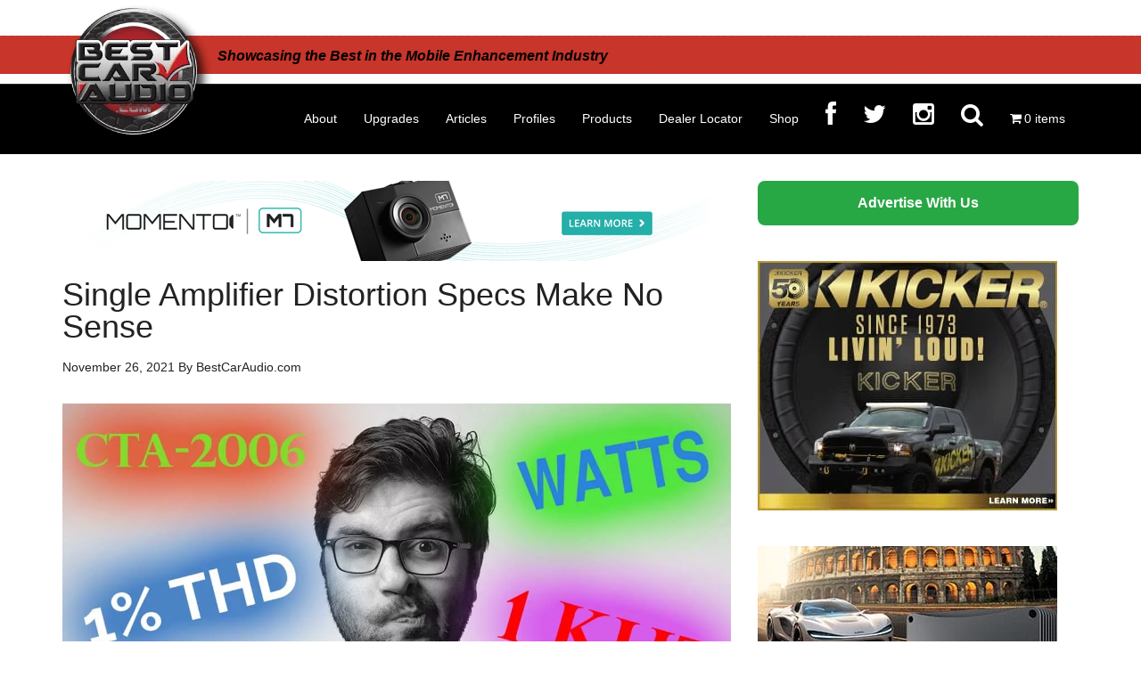

--- FILE ---
content_type: text/html; charset=UTF-8
request_url: https://www.bestcaraudio.com/single-amplifier-distortion-specs-make-no-sense/
body_size: 37286
content:
<!DOCTYPE html><html lang="en-US" prefix="og: https://ogp.me/ns#"><head ><meta charset="UTF-8" /> <script type="text/javascript" src="[data-uri]" defer></script> <meta name="viewport" content="width=device-width, initial-scale=1, shrink-to-fit=no" /><style>img:is([sizes="auto" i], [sizes^="auto," i]) { contain-intrinsic-size: 3000px 1500px }</style> <script src="[data-uri]" defer></script> <title>Single Amplifier Distortion Specs Make No Sense</title><meta name="description" content="We look at why providing a single number as a distortion specification for a car audio amplifier doesn’t tell the whole story."/><meta name="robots" content="follow, index, max-snippet:-1, max-video-preview:-1, max-image-preview:large"/><link rel="canonical" href="https://www.bestcaraudio.com/single-amplifier-distortion-specs-make-no-sense/" /><meta property="og:locale" content="en_US" /><meta property="og:type" content="article" /><meta property="og:title" content="Single Amplifier Distortion Specs Make No Sense" /><meta property="og:description" content="We look at why providing a single number as a distortion specification for a car audio amplifier doesn’t tell the whole story." /><meta property="og:url" content="https://www.bestcaraudio.com/single-amplifier-distortion-specs-make-no-sense/" /><meta property="og:site_name" content="BestCarAudio.com" /><meta property="article:publisher" content="http://www.facebook.com/bestcaraudio" /><meta property="article:tag" content="Amplifiers" /><meta property="article:tag" content="ANSI/CTA-2006-C" /><meta property="article:tag" content="Class AB" /><meta property="article:tag" content="Distortion" /><meta property="article:tag" content="Speakers" /><meta property="article:tag" content="Subwoofers" /><meta property="article:section" content="ARTICLES" /><meta property="og:image" content="https://www.bestcaraudio.com/wp-content/uploads/2021/11/Single-Amplifier-Distortion-Specs-Make-No-Sense-YOAST.jpg" /><meta property="og:image:secure_url" content="https://www.bestcaraudio.com/wp-content/uploads/2021/11/Single-Amplifier-Distortion-Specs-Make-No-Sense-YOAST.jpg" /><meta property="og:image:width" content="1200" /><meta property="og:image:height" content="630" /><meta property="og:image:alt" content="Distortion Specifications" /><meta property="og:image:type" content="image/jpeg" /><meta property="article:published_time" content="2021-11-26T05:19:48-05:00" /><meta name="twitter:card" content="summary_large_image" /><meta name="twitter:title" content="Single Amplifier Distortion Specs Make No Sense" /><meta name="twitter:description" content="We look at why providing a single number as a distortion specification for a car audio amplifier doesn’t tell the whole story." /><meta name="twitter:image" content="https://www.bestcaraudio.com/wp-content/uploads/2021/11/Single-Amplifier-Distortion-Specs-Make-No-Sense-YOAST.jpg" /><meta name="twitter:label1" content="Written by" /><meta name="twitter:data1" content="BestCarAudio.com" /><meta name="twitter:label2" content="Time to read" /><meta name="twitter:data2" content="5 minutes" /> <script type="application/ld+json" class="rank-math-schema-pro">{"@context":"https://schema.org","@graph":[{"@type":"Organization","@id":"https://www.bestcaraudio.com/#organization","name":"BestCarAudio.com","sameAs":["http://www.facebook.com/bestcaraudio","https://www.instagram.com/bestcaraudio/"],"logo":{"@type":"ImageObject","@id":"https://www.bestcaraudio.com/#logo","url":"https://www.bestcaraudio.com/wp-content/uploads/2022/10/BCA-Gravatar.png","contentUrl":"https://www.bestcaraudio.com/wp-content/uploads/2022/10/BCA-Gravatar.png","caption":"BestCarAudio.com","inLanguage":"en-US","width":"500","height":"499"}},{"@type":"WebSite","@id":"https://www.bestcaraudio.com/#website","url":"https://www.bestcaraudio.com","name":"BestCarAudio.com","publisher":{"@id":"https://www.bestcaraudio.com/#organization"},"inLanguage":"en-US"},{"@type":"ImageObject","@id":"https://www.bestcaraudio.com/wp-content/uploads/2021/11/Single-Amplifier-Distortion-Specs-Make-No-Sense-Lead-in.jpg","url":"https://www.bestcaraudio.com/wp-content/uploads/2021/11/Single-Amplifier-Distortion-Specs-Make-No-Sense-Lead-in.jpg","width":"1200","height":"630","caption":"Distortion Specifications","inLanguage":"en-US"},{"@type":"WebPage","@id":"https://www.bestcaraudio.com/single-amplifier-distortion-specs-make-no-sense/#webpage","url":"https://www.bestcaraudio.com/single-amplifier-distortion-specs-make-no-sense/","name":"Single Amplifier Distortion Specs Make No Sense","datePublished":"2021-11-26T05:19:48-05:00","dateModified":"2021-11-26T05:19:48-05:00","isPartOf":{"@id":"https://www.bestcaraudio.com/#website"},"primaryImageOfPage":{"@id":"https://www.bestcaraudio.com/wp-content/uploads/2021/11/Single-Amplifier-Distortion-Specs-Make-No-Sense-Lead-in.jpg"},"inLanguage":"en-US"},{"@type":"Person","@id":"https://www.bestcaraudio.com/author/1sixty8/","name":"BestCarAudio.com","url":"https://www.bestcaraudio.com/author/1sixty8/","image":{"@type":"ImageObject","@id":"https://www.bestcaraudio.com/wp-content/litespeed/avatar/8d7fc2031402bd27b99491a1eb1db3c8.jpg?ver=1763134825","url":"https://www.bestcaraudio.com/wp-content/litespeed/avatar/8d7fc2031402bd27b99491a1eb1db3c8.jpg?ver=1763134825","caption":"BestCarAudio.com","inLanguage":"en-US"},"worksFor":{"@id":"https://www.bestcaraudio.com/#organization"}},{"@type":"BlogPosting","headline":"Single Amplifier Distortion Specs Make No Sense","keywords":"Distortion Specifications","datePublished":"2021-11-26T05:19:48-05:00","dateModified":"2021-11-26T05:19:48-05:00","articleSection":"ARTICLES, Car Audio, Resource Library","author":{"@id":"https://www.bestcaraudio.com/author/1sixty8/","name":"BestCarAudio.com"},"publisher":{"@id":"https://www.bestcaraudio.com/#organization"},"description":"We look at why providing a single number as a distortion specification for a car audio amplifier doesn\u2019t tell the whole story.","name":"Single Amplifier Distortion Specs Make No Sense","@id":"https://www.bestcaraudio.com/single-amplifier-distortion-specs-make-no-sense/#richSnippet","isPartOf":{"@id":"https://www.bestcaraudio.com/single-amplifier-distortion-specs-make-no-sense/#webpage"},"image":{"@id":"https://www.bestcaraudio.com/wp-content/uploads/2021/11/Single-Amplifier-Distortion-Specs-Make-No-Sense-Lead-in.jpg"},"inLanguage":"en-US","mainEntityOfPage":{"@id":"https://www.bestcaraudio.com/single-amplifier-distortion-specs-make-no-sense/#webpage"}}]}</script>  <script type='application/javascript'  id='pys-version-script'>console.log('PixelYourSite Free version 11.1.3');</script> <link rel='dns-prefetch' href='//stats.wp.com' /><link rel='dns-prefetch' href='//www.googletagmanager.com' /><link rel='dns-prefetch' href='//maxcdn.bootstrapcdn.com' /><link rel='dns-prefetch' href='//netdna.bootstrapcdn.com' /><link rel="alternate" type="application/rss+xml" title="BestCarAudio.com &raquo; Feed" href="https://www.bestcaraudio.com/feed/" /><link rel="alternate" type="application/rss+xml" title="BestCarAudio.com &raquo; Comments Feed" href="https://www.bestcaraudio.com/comments/feed/" /><link data-optimized="2" rel="stylesheet" href="https://www.bestcaraudio.com/wp-content/litespeed/css/6864d482bfc81ada7c78c385bde3fff9.css?ver=26fc3" /><style id='classic-theme-styles-inline-css' type='text/css'>/*! This file is auto-generated */
.wp-block-button__link{color:#fff;background-color:#32373c;border-radius:9999px;box-shadow:none;text-decoration:none;padding:calc(.667em + 2px) calc(1.333em + 2px);font-size:1.125em}.wp-block-file__button{background:#32373c;color:#fff;text-decoration:none}</style><style id='global-styles-inline-css' type='text/css'>:root{--wp--preset--aspect-ratio--square: 1;--wp--preset--aspect-ratio--4-3: 4/3;--wp--preset--aspect-ratio--3-4: 3/4;--wp--preset--aspect-ratio--3-2: 3/2;--wp--preset--aspect-ratio--2-3: 2/3;--wp--preset--aspect-ratio--16-9: 16/9;--wp--preset--aspect-ratio--9-16: 9/16;--wp--preset--color--black: #000000;--wp--preset--color--cyan-bluish-gray: #abb8c3;--wp--preset--color--white: #ffffff;--wp--preset--color--pale-pink: #f78da7;--wp--preset--color--vivid-red: #cf2e2e;--wp--preset--color--luminous-vivid-orange: #ff6900;--wp--preset--color--luminous-vivid-amber: #fcb900;--wp--preset--color--light-green-cyan: #7bdcb5;--wp--preset--color--vivid-green-cyan: #00d084;--wp--preset--color--pale-cyan-blue: #8ed1fc;--wp--preset--color--vivid-cyan-blue: #0693e3;--wp--preset--color--vivid-purple: #9b51e0;--wp--preset--gradient--vivid-cyan-blue-to-vivid-purple: linear-gradient(135deg,rgba(6,147,227,1) 0%,rgb(155,81,224) 100%);--wp--preset--gradient--light-green-cyan-to-vivid-green-cyan: linear-gradient(135deg,rgb(122,220,180) 0%,rgb(0,208,130) 100%);--wp--preset--gradient--luminous-vivid-amber-to-luminous-vivid-orange: linear-gradient(135deg,rgba(252,185,0,1) 0%,rgba(255,105,0,1) 100%);--wp--preset--gradient--luminous-vivid-orange-to-vivid-red: linear-gradient(135deg,rgba(255,105,0,1) 0%,rgb(207,46,46) 100%);--wp--preset--gradient--very-light-gray-to-cyan-bluish-gray: linear-gradient(135deg,rgb(238,238,238) 0%,rgb(169,184,195) 100%);--wp--preset--gradient--cool-to-warm-spectrum: linear-gradient(135deg,rgb(74,234,220) 0%,rgb(151,120,209) 20%,rgb(207,42,186) 40%,rgb(238,44,130) 60%,rgb(251,105,98) 80%,rgb(254,248,76) 100%);--wp--preset--gradient--blush-light-purple: linear-gradient(135deg,rgb(255,206,236) 0%,rgb(152,150,240) 100%);--wp--preset--gradient--blush-bordeaux: linear-gradient(135deg,rgb(254,205,165) 0%,rgb(254,45,45) 50%,rgb(107,0,62) 100%);--wp--preset--gradient--luminous-dusk: linear-gradient(135deg,rgb(255,203,112) 0%,rgb(199,81,192) 50%,rgb(65,88,208) 100%);--wp--preset--gradient--pale-ocean: linear-gradient(135deg,rgb(255,245,203) 0%,rgb(182,227,212) 50%,rgb(51,167,181) 100%);--wp--preset--gradient--electric-grass: linear-gradient(135deg,rgb(202,248,128) 0%,rgb(113,206,126) 100%);--wp--preset--gradient--midnight: linear-gradient(135deg,rgb(2,3,129) 0%,rgb(40,116,252) 100%);--wp--preset--font-size--small: 13px;--wp--preset--font-size--medium: 20px;--wp--preset--font-size--large: 36px;--wp--preset--font-size--x-large: 42px;--wp--preset--spacing--20: 0.44rem;--wp--preset--spacing--30: 0.67rem;--wp--preset--spacing--40: 1rem;--wp--preset--spacing--50: 1.5rem;--wp--preset--spacing--60: 2.25rem;--wp--preset--spacing--70: 3.38rem;--wp--preset--spacing--80: 5.06rem;--wp--preset--shadow--natural: 6px 6px 9px rgba(0, 0, 0, 0.2);--wp--preset--shadow--deep: 12px 12px 50px rgba(0, 0, 0, 0.4);--wp--preset--shadow--sharp: 6px 6px 0px rgba(0, 0, 0, 0.2);--wp--preset--shadow--outlined: 6px 6px 0px -3px rgba(255, 255, 255, 1), 6px 6px rgba(0, 0, 0, 1);--wp--preset--shadow--crisp: 6px 6px 0px rgba(0, 0, 0, 1);}:where(.is-layout-flex){gap: 0.5em;}:where(.is-layout-grid){gap: 0.5em;}body .is-layout-flex{display: flex;}.is-layout-flex{flex-wrap: wrap;align-items: center;}.is-layout-flex > :is(*, div){margin: 0;}body .is-layout-grid{display: grid;}.is-layout-grid > :is(*, div){margin: 0;}:where(.wp-block-columns.is-layout-flex){gap: 2em;}:where(.wp-block-columns.is-layout-grid){gap: 2em;}:where(.wp-block-post-template.is-layout-flex){gap: 1.25em;}:where(.wp-block-post-template.is-layout-grid){gap: 1.25em;}.has-black-color{color: var(--wp--preset--color--black) !important;}.has-cyan-bluish-gray-color{color: var(--wp--preset--color--cyan-bluish-gray) !important;}.has-white-color{color: var(--wp--preset--color--white) !important;}.has-pale-pink-color{color: var(--wp--preset--color--pale-pink) !important;}.has-vivid-red-color{color: var(--wp--preset--color--vivid-red) !important;}.has-luminous-vivid-orange-color{color: var(--wp--preset--color--luminous-vivid-orange) !important;}.has-luminous-vivid-amber-color{color: var(--wp--preset--color--luminous-vivid-amber) !important;}.has-light-green-cyan-color{color: var(--wp--preset--color--light-green-cyan) !important;}.has-vivid-green-cyan-color{color: var(--wp--preset--color--vivid-green-cyan) !important;}.has-pale-cyan-blue-color{color: var(--wp--preset--color--pale-cyan-blue) !important;}.has-vivid-cyan-blue-color{color: var(--wp--preset--color--vivid-cyan-blue) !important;}.has-vivid-purple-color{color: var(--wp--preset--color--vivid-purple) !important;}.has-black-background-color{background-color: var(--wp--preset--color--black) !important;}.has-cyan-bluish-gray-background-color{background-color: var(--wp--preset--color--cyan-bluish-gray) !important;}.has-white-background-color{background-color: var(--wp--preset--color--white) !important;}.has-pale-pink-background-color{background-color: var(--wp--preset--color--pale-pink) !important;}.has-vivid-red-background-color{background-color: var(--wp--preset--color--vivid-red) !important;}.has-luminous-vivid-orange-background-color{background-color: var(--wp--preset--color--luminous-vivid-orange) !important;}.has-luminous-vivid-amber-background-color{background-color: var(--wp--preset--color--luminous-vivid-amber) !important;}.has-light-green-cyan-background-color{background-color: var(--wp--preset--color--light-green-cyan) !important;}.has-vivid-green-cyan-background-color{background-color: var(--wp--preset--color--vivid-green-cyan) !important;}.has-pale-cyan-blue-background-color{background-color: var(--wp--preset--color--pale-cyan-blue) !important;}.has-vivid-cyan-blue-background-color{background-color: var(--wp--preset--color--vivid-cyan-blue) !important;}.has-vivid-purple-background-color{background-color: var(--wp--preset--color--vivid-purple) !important;}.has-black-border-color{border-color: var(--wp--preset--color--black) !important;}.has-cyan-bluish-gray-border-color{border-color: var(--wp--preset--color--cyan-bluish-gray) !important;}.has-white-border-color{border-color: var(--wp--preset--color--white) !important;}.has-pale-pink-border-color{border-color: var(--wp--preset--color--pale-pink) !important;}.has-vivid-red-border-color{border-color: var(--wp--preset--color--vivid-red) !important;}.has-luminous-vivid-orange-border-color{border-color: var(--wp--preset--color--luminous-vivid-orange) !important;}.has-luminous-vivid-amber-border-color{border-color: var(--wp--preset--color--luminous-vivid-amber) !important;}.has-light-green-cyan-border-color{border-color: var(--wp--preset--color--light-green-cyan) !important;}.has-vivid-green-cyan-border-color{border-color: var(--wp--preset--color--vivid-green-cyan) !important;}.has-pale-cyan-blue-border-color{border-color: var(--wp--preset--color--pale-cyan-blue) !important;}.has-vivid-cyan-blue-border-color{border-color: var(--wp--preset--color--vivid-cyan-blue) !important;}.has-vivid-purple-border-color{border-color: var(--wp--preset--color--vivid-purple) !important;}.has-vivid-cyan-blue-to-vivid-purple-gradient-background{background: var(--wp--preset--gradient--vivid-cyan-blue-to-vivid-purple) !important;}.has-light-green-cyan-to-vivid-green-cyan-gradient-background{background: var(--wp--preset--gradient--light-green-cyan-to-vivid-green-cyan) !important;}.has-luminous-vivid-amber-to-luminous-vivid-orange-gradient-background{background: var(--wp--preset--gradient--luminous-vivid-amber-to-luminous-vivid-orange) !important;}.has-luminous-vivid-orange-to-vivid-red-gradient-background{background: var(--wp--preset--gradient--luminous-vivid-orange-to-vivid-red) !important;}.has-very-light-gray-to-cyan-bluish-gray-gradient-background{background: var(--wp--preset--gradient--very-light-gray-to-cyan-bluish-gray) !important;}.has-cool-to-warm-spectrum-gradient-background{background: var(--wp--preset--gradient--cool-to-warm-spectrum) !important;}.has-blush-light-purple-gradient-background{background: var(--wp--preset--gradient--blush-light-purple) !important;}.has-blush-bordeaux-gradient-background{background: var(--wp--preset--gradient--blush-bordeaux) !important;}.has-luminous-dusk-gradient-background{background: var(--wp--preset--gradient--luminous-dusk) !important;}.has-pale-ocean-gradient-background{background: var(--wp--preset--gradient--pale-ocean) !important;}.has-electric-grass-gradient-background{background: var(--wp--preset--gradient--electric-grass) !important;}.has-midnight-gradient-background{background: var(--wp--preset--gradient--midnight) !important;}.has-small-font-size{font-size: var(--wp--preset--font-size--small) !important;}.has-medium-font-size{font-size: var(--wp--preset--font-size--medium) !important;}.has-large-font-size{font-size: var(--wp--preset--font-size--large) !important;}.has-x-large-font-size{font-size: var(--wp--preset--font-size--x-large) !important;}
:where(.wp-block-post-template.is-layout-flex){gap: 1.25em;}:where(.wp-block-post-template.is-layout-grid){gap: 1.25em;}
:where(.wp-block-columns.is-layout-flex){gap: 2em;}:where(.wp-block-columns.is-layout-grid){gap: 2em;}
:root :where(.wp-block-pullquote){font-size: 1.5em;line-height: 1.6;}</style><style id='wpmenucart-icons-inline-css' type='text/css'>@font-face{font-family:WPMenuCart;src:url(https://www.bestcaraudio.com/wp-content/plugins/woocommerce-menu-bar-cart/assets/fonts/WPMenuCart.eot);src:url(https://www.bestcaraudio.com/wp-content/plugins/woocommerce-menu-bar-cart/assets/fonts/WPMenuCart.eot?#iefix) format('embedded-opentype'),url(https://www.bestcaraudio.com/wp-content/plugins/woocommerce-menu-bar-cart/assets/fonts/WPMenuCart.woff2) format('woff2'),url(https://www.bestcaraudio.com/wp-content/plugins/woocommerce-menu-bar-cart/assets/fonts/WPMenuCart.woff) format('woff'),url(https://www.bestcaraudio.com/wp-content/plugins/woocommerce-menu-bar-cart/assets/fonts/WPMenuCart.ttf) format('truetype'),url(https://www.bestcaraudio.com/wp-content/plugins/woocommerce-menu-bar-cart/assets/fonts/WPMenuCart.svg#WPMenuCart) format('svg');font-weight:400;font-style:normal;font-display:swap}</style><style id='woocommerce-layout-inline-css' type='text/css'>.infinite-scroll .woocommerce-pagination {
		display: none;
	}</style><style id='woocommerce-inline-inline-css' type='text/css'>.woocommerce form .form-row .required { visibility: visible; }</style><link rel='stylesheet' id='font-awesome-css' href='//maxcdn.bootstrapcdn.com/font-awesome/latest/css/font-awesome.min.css?ver=9901554dac0c902b29bb072b681a424b' type='text/css' media='all' /><link rel='stylesheet' id='fontawesome-css' href='//netdna.bootstrapcdn.com/font-awesome/3.2.1/css/font-awesome.min.css?ver=1.3.9' type='text/css' media='all' />
<!--[if IE 7]><link rel='stylesheet' id='fontawesome-ie-css' href='//netdna.bootstrapcdn.com/font-awesome/3.2.1/css/font-awesome-ie7.min.css?ver=1.3.9' type='text/css' media='all' />
<![endif]--><style>/* Accessible for screen readers but hidden from view */
			.fa-hidden { position:absolute; left:-10000px; top:auto; width:1px; height:1px; overflow:hidden; }
			.rtl .fa-hidden { left:10000px; }
			.fa-showtext { margin-right: 5px; }</style> <script type="text/javascript" id="jetpack_related-posts-js-extra" src="[data-uri]" defer></script> <script type="text/javascript" id="jquery-core-js-extra" src="[data-uri]" defer></script> <script type="text/javascript" src="https://www.bestcaraudio.com/wp-includes/js/jquery/jquery.min.js" id="jquery-core-js"></script> <script type="text/javascript" src="https://www.bestcaraudio.com/wp-includes/js/jquery/jquery-migrate.min.js" id="jquery-migrate-js" defer data-deferred="1"></script> <script type="text/javascript" id="wc-add-to-cart-js-extra" src="[data-uri]" defer></script> <script type="text/javascript" id="WCPAY_ASSETS-js-extra" src="[data-uri]" defer></script> <script type="text/javascript" src="https://stats.wp.com/s-202547.js" id="woocommerce-analytics-js" defer="defer" data-wp-strategy="defer"></script> <script type="text/javascript" id="pys-js-extra" src="[data-uri]" defer></script> 
 <script type="text/javascript" src="https://www.googletagmanager.com/gtag/js?id=GT-KD2326M" id="google_gtagjs-js" defer data-deferred="1"></script> <script type="text/javascript" id="google_gtagjs-js-after" src="[data-uri]" defer></script> <link rel="https://api.w.org/" href="https://www.bestcaraudio.com/wp-json/" /><link rel="alternate" title="JSON" type="application/json" href="https://www.bestcaraudio.com/wp-json/wp/v2/posts/120368" /><link rel="alternate" title="oEmbed (JSON)" type="application/json+oembed" href="https://www.bestcaraudio.com/wp-json/oembed/1.0/embed?url=https%3A%2F%2Fwww.bestcaraudio.com%2Fsingle-amplifier-distortion-specs-make-no-sense%2F" /><link rel="alternate" title="oEmbed (XML)" type="text/xml+oembed" href="https://www.bestcaraudio.com/wp-json/oembed/1.0/embed?url=https%3A%2F%2Fwww.bestcaraudio.com%2Fsingle-amplifier-distortion-specs-make-no-sense%2F&#038;format=xml" /><meta name="generator" content="Site Kit by Google 1.165.0" /><style>img#wpstats{display:none}</style><meta name="google-site-verification" content="Q2l_21wlqgUmsy8S8156NRQQyVRObXSGeu4b6KCT9iI" /><link rel="icon" href="https://www.bestcaraudio.com/wp-content/themes/magazine-pro/images/favicon.ico" /> <script id="mcjs" src="[data-uri]" defer></script> <style type="text/css">.site-title a { background: url(https://www.bestcaraudio.com//wp-content/uploads/2017/08/Header_logo-shadow-1.png.webp) no-repeat !important; }</style><noscript><style>.woocommerce-product-gallery{ opacity: 1 !important; }</style></noscript><meta name="google-adsense-platform-account" content="ca-host-pub-2644536267352236"><meta name="google-adsense-platform-domain" content="sitekit.withgoogle.com"><style type="text/css" id="wp-custom-css">@import url("https://www.bestcaraudio.com/wp-includes/css/dashicons.min.css");

/**Full width button jp**/

.fullwidthbutton {
  display: block;
  width: 100%;
  border: none;
  background-color: #ff0000;
  padding: 14px 28px;
  font-size: 16px;
  cursor: pointer;
  text-align: center;
	font-weight:bold;
}

.magazine-home .content .widget-title {
	background-color: #C63731;
	color: #fff;
	font-size: 26px;
}

section#gform_widget-12 {
	padding: 10px;
	background-color: #C63731;
}

.magazine-home .content .widget-title {
	padding:0px;
}
.widget-title {
	margin-bottom: 0px;
}

.gform_wrapper span.gform_description {
	color: #fff;
	display: block;
	text-align: center;
}

.red-check .tagline {
	color: #000 !important;
	font-style: italic;
}

.grid-thumbnail .entry-time {
	background-color: rgba(198, 56, 50, 0.8);
}

.grid-thumbnail .entry-meta {
	background-color: rgba(198, 56, 50, 0.8);
}

.wp-image-113444 {
	margin-top: 30px;
}

/* Increase product title size in archive pages */
.woocommerce ul.products li.product .woocommerce-loop-category__title, .woocommerce ul.products li.product .woocommerce-loop-product__title, .woocommerce ul.products li.product h3{
		font-size: 1.1em;	!important;  
    margin: 5;	!important;
}

/* Make add to cart on archive match product */
.woocommerce #respond input#submit, .woocommerce a.button, .woocommerce button.button, .woocommerce input.button {
    color: #fff; !important;
    background-color: #a46497; !important;
 }

/* Product Archive Title Font Size*/
.archive-title {
    font-size: 36px; !important;
    margin-bottom: 24px; !important;
}

/* Remove Related posts from Products*/
.woocommerce-tabs .jp-relatedposts, .woocommerce .entry-meta {
	display: none !important;
}

/* Display the Title and description on Product-category pages*/
.archive-description {
        display:block !important
    }

.archive-description, .author-box {
	background-color: transparent !important
}

/* Remove the dots from the woocommerce checkout page credit card area */

.entry-content div.woocommerce-checkout-payment ul>li {
	list-style-type: none !important
}



/* COMMENT OUT Code that tried to align the products.  Issue was the CSS feature in the Ezoic Cache Likely can delete.

.woocommerce ul.products[class * =columns-] li.product, .woocommerce-page ul.products[class * =columns-] li.product {
	float: left !important;
}

@media only screen and (min-width: 800px) {
	.woocommerce ul.products[class * =columns-] li.product, .woocommerce-page ul.products[class * =columns-] li.product {
		clear: none !important;
		margin: 0 2% 2% 0 !important;
		width: 21% !important;
	}
	
	.woocommerce ul.products[class * =columns-] li.product:nth-child(2n), .woocommerce-page ul.products[class * =columns-] li.product:nth-child(2n) {
		float: left !important;
		clear:none !important;
	}
	
	.woocommerce ul.products[class * =columns-] li.product:nth-child(5n), .woocommerce-page ul.products[class * =columns-] li.product:nth-child(5n) {
		float: left !important;
		clear:left !important;
	}
}

@media only screen and (max-width: 500px) {
	.woocommerce ul.products[class * =columns-] li.product, .woocommerce-page ul.products[class * =columns-] li.product {
		width: 98% !important;
		clear: none !important;
		margin: 0 2% 2% 0 !important;
	}
}
*/

/* Code to show form for dealer locator application */
#gform_wrapper_33, body.page-id-123271 div.gform_wrapper {
	display: block !important;
}

iframe.wp-embedded-content {
	margin: 0 auto;
	display: block;
}

/* increase size of font on main home page image*/
.gfpc-overlay-content, .gfpc-overlay-content a {
	font-size: 36px;
	
}

@media screen and (max-width: 768px) {
.gfpc-overlay-content, .gfpc-overlay-content a {
    font-size: 18px;
  }
}

/* Sponsorship button styling */
.sponsorship-button {
  background-color: #28a745;
  color: #ffffff;
  width: 100%;
  text-align: center;
  padding: 0.75em 1.5em;
  border: none;
  border-radius: 8px;
  text-decoration: none;
  font-size: 1rem;
  font-weight: 600;
  display: block;
  transition: background-color 0.2s ease, color 0.2s ease;
  box-sizing: border-box;
}

.sponsorship-button:hover {
  background-color: #218838;
  color: #000000;
}

/* fix scrolling for anchor points on advertising page */
#advertiser-guidelines {
  scroll-margin-top: 125px; /* adjust based on your header height */
}
#advertising-form {
  scroll-margin-top: 150px; /* adjust based on your header height */
}



/* hide the menu‐only button everywhere by default */
.sponsorship-button-menu {
  display: none !important;
}

/* on mobile, show it and let it use the existing sponsorship-button styles */
@media (max-width: 768px) {
  .sponsorship-button-menu {
    display: block !important;
  }
}</style></head><body data-rsssl=1 class="wp-singular post-template-default single single-post postid-120368 single-format-standard wp-custom-logo wp-theme-genesis wp-child-theme-magazine-pro theme-genesis woocommerce-no-js gfpc-magazine-pro custom-header header-image content-sidebar genesis-breadcrumbs-visible genesis-footer-widgets-visible primary-nav" itemscope itemtype="https://schema.org/WebPage"><div class="site-container"><header class="site-header" itemscope itemtype="https://schema.org/WPHeader"><div class="wrap"><div class="title-area"><p class="site-title" itemprop="headline"><a href="https://www.bestcaraudio.com/">BestCarAudio.com</a></p><p class="site-description" itemprop="description">Showcasing the Best in the Mobile Enhancement Industry</p></div><div class="widget-area header-widget-area"><div class="red-check">
<span class="tagline">Showcasing the Best in the Mobile Enhancement Industry</span></div></div><nav class="nav-primary" aria-label="Main" itemscope itemtype="https://schema.org/SiteNavigationElement"><div class="wrap"><ul id="menu-main-menu" class="menu genesis-nav-menu menu-primary"><li id="menu-item-127119" class="menu-item menu-item-type-post_type menu-item-object-page menu-item-127119"><a href="https://www.bestcaraudio.com/about-bestcaraudio-com/" itemprop="url"><span itemprop="name">About</span></a></li><li id="menu-item-125338" class="menu-item menu-item-type-custom menu-item-object-custom menu-item-has-children menu-item-125338"><a href="#" itemprop="url"><span itemprop="name">Upgrades</span></a><ul class="sub-menu"><li id="menu-item-125770" class="menu-item menu-item-type-post_type menu-item-object-page menu-item-125770"><a href="https://www.bestcaraudio.com/marine-audio-upgrades/" itemprop="url"><span itemprop="name">Marine Audio</span></a></li><li id="menu-item-125337" class="menu-item menu-item-type-post_type menu-item-object-page menu-item-125337"><a href="https://www.bestcaraudio.com/motorcycle-audio-upgrades/" itemprop="url"><span itemprop="name">Motorcycle Audio</span></a></li></ul></li><li id="menu-item-4062" class="menu-item menu-item-type-taxonomy menu-item-object-category current-post-ancestor current-menu-parent current-post-parent menu-item-has-children menu-item-4062"><a href="https://www.bestcaraudio.com/resource-library/" itemprop="url"><span itemprop="name">Articles</span></a><ul class="sub-menu"><li id="menu-item-11610" class="menu-item menu-item-type-taxonomy menu-item-object-category menu-item-11610"><a href="https://www.bestcaraudio.com/bluetooth/" itemprop="url"><span itemprop="name">Bluetooth</span></a></li><li id="menu-item-11609" class="menu-item menu-item-type-taxonomy menu-item-object-category current-post-ancestor current-menu-parent current-post-parent menu-item-11609"><a href="https://www.bestcaraudio.com/car-audio/" itemprop="url"><span itemprop="name">Car Audio</span></a></li><li id="menu-item-113286" class="menu-item menu-item-type-taxonomy menu-item-object-category menu-item-113286"><a href="https://www.bestcaraudio.com/motorcycle-audio/" itemprop="url"><span itemprop="name">Motorcycle Audio</span></a></li><li id="menu-item-11612" class="menu-item menu-item-type-taxonomy menu-item-object-category menu-item-11612"><a href="https://www.bestcaraudio.com/navigation/" itemprop="url"><span itemprop="name">Navigation</span></a></li><li id="menu-item-11611" class="menu-item menu-item-type-taxonomy menu-item-object-category menu-item-11611"><a href="https://www.bestcaraudio.com/remote-starter/" itemprop="url"><span itemprop="name">Remote Starter</span></a></li><li id="menu-item-11614" class="menu-item menu-item-type-taxonomy menu-item-object-category menu-item-11614"><a href="https://www.bestcaraudio.com/satellite-radio/" itemprop="url"><span itemprop="name">Satellite Radio</span></a></li><li id="menu-item-11613" class="menu-item menu-item-type-taxonomy menu-item-object-category menu-item-11613"><a href="https://www.bestcaraudio.com/smartphone-integration/" itemprop="url"><span itemprop="name">Smartphone Integration</span></a></li><li id="menu-item-123457" class="menu-item menu-item-type-taxonomy menu-item-object-category menu-item-123457"><a href="https://www.bestcaraudio.com/test-drive-product-reviews/" itemprop="url"><span itemprop="name">Test Drive Product Reviews</span></a></li><li id="menu-item-10893" class="menu-item menu-item-type-taxonomy menu-item-object-category menu-item-10893"><a href="https://www.bestcaraudio.com/vehicle-insights/" itemprop="url"><span itemprop="name">Vehicle Insights</span></a></li></ul></li><li id="menu-item-85033" class="menu-item menu-item-type-taxonomy menu-item-object-category menu-item-has-children menu-item-85033"><a href="https://www.bestcaraudio.com/industry-profiles/" itemprop="url"><span itemprop="name">Profiles</span></a><ul class="sub-menu"><li id="menu-item-85034" class="menu-item menu-item-type-taxonomy menu-item-object-category menu-item-85034"><a href="https://www.bestcaraudio.com/industry-profiles/installation-profiles/" itemprop="url"><span itemprop="name">Installation Profiles</span></a></li><li id="menu-item-85035" class="menu-item menu-item-type-taxonomy menu-item-object-category menu-item-85035"><a href="https://www.bestcaraudio.com/industry-profiles/installer-profiles/" itemprop="url"><span itemprop="name">Installer Profiles</span></a></li><li id="menu-item-85036" class="menu-item menu-item-type-taxonomy menu-item-object-category menu-item-85036"><a href="https://www.bestcaraudio.com/industry-profiles/retailer-profiles/" itemprop="url"><span itemprop="name">Retailer Profiles</span></a></li><li id="menu-item-85037" class="menu-item menu-item-type-taxonomy menu-item-object-category menu-item-85037"><a href="https://www.bestcaraudio.com/industry-profiles/vendor-profiles/" itemprop="url"><span itemprop="name">Vendor Profiles</span></a></li></ul></li><li id="menu-item-11501" class="menu-item menu-item-type-taxonomy menu-item-object-category menu-item-11501"><a href="https://www.bestcaraudio.com/products/" itemprop="url"><span itemprop="name">Products</span></a></li><li id="menu-item-9077" class="menu-item menu-item-type-post_type menu-item-object-page menu-item-9077"><a href="https://www.bestcaraudio.com/dealer-locator/" itemprop="url"><span itemprop="name">Dealer Locator</span></a></li><li id="menu-item-121609" class="menu-item menu-item-type-post_type menu-item-object-page menu-item-121609"><a href="https://www.bestcaraudio.com/shop/" itemprop="url"><span itemprop="name">Shop</span></a></li><li id="menu-item-131383" class="sponsorship-button-menu menu-item menu-item-type-custom menu-item-object-custom menu-item-131383"><a href="https://www.bestcaraudio.com/advertiser-guidelines/" itemprop="url"><span itemprop="name">Advertise With Us</span></a></li><li id="menu-item-113419" class="menu-item menu-item-type-custom menu-item-object-custom social-icon facebook menu-item-113419"><a href="https://www.facebook.com/bestcaraudio/" itemprop="url"><span itemprop="name"><i class='icon-2x icon-facebook '></i><span class='fa-hidden'>Facebook</span></span></a></li><li id="menu-item-99160" class="menu-item menu-item-type-custom menu-item-object-custom social-icon twitter menu-item-99160"><a href="https://twitter.com/1bestcaraudio" itemprop="url"><span itemprop="name"><i class='icon-2x icon-twitter '></i><span class='fa-hidden'>Twitter</span></span></a></li><li id="menu-item-82053" class="menu-item menu-item-type-custom menu-item-object-custom social-icon instagram menu-item-82053"><a href="https://www.instagram.com/bestcaraudio/" itemprop="url"><span itemprop="name"><i class='icon-2x icon-instagram '></i><span class='fa-hidden'>Instagram</span></span></a></li><li class="search"><a id="main-nav-search-link" class="icon-search"></a><div class="search-div mobile-search"><section class="search"><form role="search" method="get" id="search-form" action="https://www.bestcaraudio.com/" >
<label class="screen-reader-text" for="s"></label>
<input class="iosfix" type="search" value="" name="s" id="s" placeholder="" />
<input type="submit" id="searchsubmit" value="Go" /></form></section></div></li><li class=" wpmenucartli wpmenucart-display-standard menu-item" id="wpmenucartli"><a class="wpmenucart-contents empty-wpmenucart-visible" href="https://www.bestcaraudio.com/shop/" title="Start shopping"><i class="wpmenucart-icon-shopping-cart-0" role="img" aria-label="Cart"></i><span class="cartcontents">0 items</span></a></li></ul></div></nav></div></header><div class="site-inner"><div class="content-sidebar-wrap"><main class="content"><div class="content-top-widget-loc"><div class="wrap"><aside class="widget-area"><section id="adsanity-random-4" class="widget adsanity-random"><div class="widget-wrap"><div class="ad-aligncenter"><div class="ad-row"><div id="ad-92701" class="ad-728x90 adsanity-728x90 aligncenter adsanity-aligncenter"
><div class="adsanity-inner"><a rel="nofollow" href="https://www.bestcaraudio.com/ads/momento_april2019/"  target="_blank"><img width="728" height="90" src="https://www.bestcaraudio.com/wp-content/uploads/2015/02/728x90-M7-Ad.gif" class="no-lazy-load wp-post-image" alt="" decoding="async" fetchpriority="high" data-attachment-id="122419" data-permalink="https://www.bestcaraudio.com/ads/compustar-728x90/728x90-m7-ad/" data-orig-file="https://www.bestcaraudio.com/wp-content/uploads/2015/02/728x90-M7-Ad.gif" data-orig-size="728,90" data-comments-opened="0" data-image-meta="{&quot;aperture&quot;:&quot;0&quot;,&quot;credit&quot;:&quot;&quot;,&quot;camera&quot;:&quot;&quot;,&quot;caption&quot;:&quot;&quot;,&quot;created_timestamp&quot;:&quot;0&quot;,&quot;copyright&quot;:&quot;&quot;,&quot;focal_length&quot;:&quot;0&quot;,&quot;iso&quot;:&quot;0&quot;,&quot;shutter_speed&quot;:&quot;0&quot;,&quot;title&quot;:&quot;&quot;,&quot;orientation&quot;:&quot;0&quot;}" data-image-title="728&#215;90-M7-Ad" data-image-description="" data-image-caption="" data-medium-file="https://www.bestcaraudio.com/wp-content/uploads/2015/02/728x90-M7-Ad-300x37.gif" data-large-file="https://www.bestcaraudio.com/wp-content/uploads/2015/02/728x90-M7-Ad.gif" /></a></div></div></div></div></div></section></aside></div></div><article class="post-120368 post type-post status-publish format-standard has-post-thumbnail category-articles category-car-audio category-resource-library tag-amplifiers tag-ansi-cta-2006-c tag-class-ab tag-distortion tag-speakers tag-subwoofers entry" aria-label="Single Amplifier Distortion Specs Make No Sense" itemscope itemtype="https://schema.org/CreativeWork"><header class="entry-header"><h1 class="entry-title" itemprop="headline">Single Amplifier Distortion Specs Make No Sense</h1><p class="entry-meta"><time class="entry-time" itemprop="datePublished" datetime="2021-11-26T05:19:48-05:00">November 26, 2021</time> By <span class="entry-author" itemprop="author" itemscope itemtype="https://schema.org/Person"><a href="https://www.bestcaraudio.com/author/1sixty8/" class="entry-author-link" rel="author" itemprop="url"><span class="entry-author-name" itemprop="name">BestCarAudio.com</span></a></span></p></header><div class="entry-content" itemprop="text"><p><a href="https://www.bestcaraudio.com/wp-content/uploads/2021/11/Single-Amplifier-Distortion-Specs-Make-No-Sense-Lead-in.jpg"><img decoding="async" data-attachment-id="120370" data-permalink="https://www.bestcaraudio.com/single-amplifier-distortion-specs-make-no-sense/single-amplifier-distortion-specs-make-no-sense-lead-in/" data-orig-file="https://www.bestcaraudio.com/wp-content/uploads/2021/11/Single-Amplifier-Distortion-Specs-Make-No-Sense-Lead-in.jpg" data-orig-size="1200,630" data-comments-opened="0" data-image-meta="{&quot;aperture&quot;:&quot;0&quot;,&quot;credit&quot;:&quot;&quot;,&quot;camera&quot;:&quot;&quot;,&quot;caption&quot;:&quot;&quot;,&quot;created_timestamp&quot;:&quot;0&quot;,&quot;copyright&quot;:&quot;&quot;,&quot;focal_length&quot;:&quot;0&quot;,&quot;iso&quot;:&quot;0&quot;,&quot;shutter_speed&quot;:&quot;0&quot;,&quot;title&quot;:&quot;&quot;,&quot;orientation&quot;:&quot;0&quot;}" data-image-title="Single Amplifier Distortion Specs Make No Sense &#8211; Lead-in" data-image-description="" data-image-caption="" data-medium-file="https://www.bestcaraudio.com/wp-content/uploads/2021/11/Single-Amplifier-Distortion-Specs-Make-No-Sense-Lead-in-300x158.jpg" data-large-file="https://www.bestcaraudio.com/wp-content/uploads/2021/11/Single-Amplifier-Distortion-Specs-Make-No-Sense-Lead-in-1024x538.jpg" class="aligncenter size-full wp-image-120370" src="https://www.bestcaraudio.com/wp-content/uploads/2021/11/Single-Amplifier-Distortion-Specs-Make-No-Sense-Lead-in.jpg.webp" alt="Distortion Specifications" width="1200" height="630" srcset="https://www.bestcaraudio.com/wp-content/uploads/2021/11/Single-Amplifier-Distortion-Specs-Make-No-Sense-Lead-in.jpg.webp 1200w, https://www.bestcaraudio.com/wp-content/uploads/2021/11/Single-Amplifier-Distortion-Specs-Make-No-Sense-Lead-in-600x315.jpg.webp 600w, https://www.bestcaraudio.com/wp-content/uploads/2021/11/Single-Amplifier-Distortion-Specs-Make-No-Sense-Lead-in-300x158.jpg 300w, https://www.bestcaraudio.com/wp-content/uploads/2021/11/Single-Amplifier-Distortion-Specs-Make-No-Sense-Lead-in-1024x538.jpg.webp 1024w, https://www.bestcaraudio.com/wp-content/uploads/2021/11/Single-Amplifier-Distortion-Specs-Make-No-Sense-Lead-in-768x403.jpg.webp 768w" sizes="(max-width: 1200px) 100vw, 1200px" /></a></p><p>Have you ever looked at something and thought you were only getting part of the story? Many previous articles have discussed amplifier distortion at length but haven’t delved into how power output levels and frequency affect distortion measurements. If you’re looking for the best amplifier for your car audio system, especially for midrange drivers and tweeters, this information should be crucial to your purchasing decision.</p><h2>Amplifier Distortion Specifications</h2><p>If you’re browsing a car audio amplifier manufacturer’s website, you’ll see a single specification that’s intended to quantify the amount of distortion an amplifier adds to the audio signal. The CTA-2006-C standard requires that the total harmonic distortion and noise added to the audio signal be specified at an output level that is 50% of the maximum rated output for the amplifier. Of course, that power rating needs to comply with the CTA-2006-C standard as well.</p><h2>Measuring Amplifier Distortion</h2><p>When an amplifier is being tested for distortion, the technician or engineer will typically look at the harmonic information and noise added to a single test tone.</p><figure id="attachment_120374" aria-describedby="caption-attachment-120374" style="width: 800px" class="wp-caption aligncenter"><a href="https://www.bestcaraudio.com/wp-content/uploads/2021/11/1kHz-THDN.png"><img decoding="async" data-attachment-id="120374" data-permalink="https://www.bestcaraudio.com/single-amplifier-distortion-specs-make-no-sense/1khz-thdn/" data-orig-file="https://www.bestcaraudio.com/wp-content/uploads/2021/11/1kHz-THDN.png" data-orig-size="800,522" data-comments-opened="0" data-image-meta="{&quot;aperture&quot;:&quot;0&quot;,&quot;credit&quot;:&quot;&quot;,&quot;camera&quot;:&quot;&quot;,&quot;caption&quot;:&quot;&quot;,&quot;created_timestamp&quot;:&quot;0&quot;,&quot;copyright&quot;:&quot;&quot;,&quot;focal_length&quot;:&quot;0&quot;,&quot;iso&quot;:&quot;0&quot;,&quot;shutter_speed&quot;:&quot;0&quot;,&quot;title&quot;:&quot;&quot;,&quot;orientation&quot;:&quot;0&quot;}" data-image-title="1kHz THD+N" data-image-description="" data-image-caption="&lt;p&gt;This amplifier has a THD+N specification of 0.07527% when powering a 4-ohm load with 1 watt of power.&lt;/p&gt;
" data-medium-file="https://www.bestcaraudio.com/wp-content/uploads/2021/11/1kHz-THDN-300x196.png" data-large-file="https://www.bestcaraudio.com/wp-content/uploads/2021/11/1kHz-THDN.png" class="size-full wp-image-120374" src="https://www.bestcaraudio.com/wp-content/uploads/2021/11/1kHz-THDN.png" alt="Distortion Specifications" width="800" height="522" srcset="https://www.bestcaraudio.com/wp-content/uploads/2021/11/1kHz-THDN.png 800w, https://www.bestcaraudio.com/wp-content/uploads/2021/11/1kHz-THDN-600x392.png 600w, https://www.bestcaraudio.com/wp-content/uploads/2021/11/1kHz-THDN-300x196.png 300w, https://www.bestcaraudio.com/wp-content/uploads/2021/11/1kHz-THDN-768x501.png 768w" sizes="(max-width: 800px) 100vw, 800px" /></a><figcaption id="caption-attachment-120374" class="wp-caption-text">This amplifier has a THD+N specification of 0.07527% when powering a 4-ohm load with 1 watt of power.</figcaption></figure><p>In the measurement above, you can see the test signal at 1 kHz at a level of 2.0 volts. The second harmonic (labelled with the pink 3) is at a level of -77.10 dBV, or 83.15 dB below the 6.03 dBV (2.00V) test signal. The third-order harmonic (labelled with the pink 1) is louder at an absolute level of -68.18 dBV and a relative level of -74.23 dB. You can see the pattern of even and odd harmonics continue well past 20 kHz. It’s worth noting that this is a good <a href="https://www.bestcaraudio.com/how-does-a-car-audio-amplifier-work-the-class-ab-output-stage/">Class AB amplifier</a> and not a poorly designed, inexpensive unit.</p><p>Sadly, this single specification is quite incomplete in terms of telling the whole story. Audio measurement and analyzer devices like those from Audio Precision and QuantAsylum can generate distortion graphs across a range of power output levels and frequencies. So let’s characterize this amplifier in terms of the amount of distortion it adds to an audio signal based on the amount of power it produces.</p><figure id="attachment_120375" aria-describedby="caption-attachment-120375" style="width: 800px" class="wp-caption aligncenter"><a href="https://www.bestcaraudio.com/wp-content/uploads/2021/11/Power-vs-Distorion.png"><img loading="lazy" decoding="async" data-attachment-id="120375" data-permalink="https://www.bestcaraudio.com/single-amplifier-distortion-specs-make-no-sense/power-vs-distorion/" data-orig-file="https://www.bestcaraudio.com/wp-content/uploads/2021/11/Power-vs-Distorion.png" data-orig-size="800,468" data-comments-opened="0" data-image-meta="{&quot;aperture&quot;:&quot;0&quot;,&quot;credit&quot;:&quot;&quot;,&quot;camera&quot;:&quot;&quot;,&quot;caption&quot;:&quot;&quot;,&quot;created_timestamp&quot;:&quot;0&quot;,&quot;copyright&quot;:&quot;&quot;,&quot;focal_length&quot;:&quot;0&quot;,&quot;iso&quot;:&quot;0&quot;,&quot;shutter_speed&quot;:&quot;0&quot;,&quot;title&quot;:&quot;&quot;,&quot;orientation&quot;:&quot;0&quot;}" data-image-title="Power vs Distorion" data-image-description="" data-image-caption="&lt;p&gt;A graph of amplifier output power (in dBV) versus total harmonic distortion and noise for our test amplifier.&lt;/p&gt;
" data-medium-file="https://www.bestcaraudio.com/wp-content/uploads/2021/11/Power-vs-Distorion-300x176.png" data-large-file="https://www.bestcaraudio.com/wp-content/uploads/2021/11/Power-vs-Distorion.png" class="size-full wp-image-120375" src="https://www.bestcaraudio.com/wp-content/uploads/2021/11/Power-vs-Distorion.png" alt="Distortion Specifications" width="800" height="468" srcset="https://www.bestcaraudio.com/wp-content/uploads/2021/11/Power-vs-Distorion.png 800w, https://www.bestcaraudio.com/wp-content/uploads/2021/11/Power-vs-Distorion-600x351.png.webp 600w, https://www.bestcaraudio.com/wp-content/uploads/2021/11/Power-vs-Distorion-300x176.png.webp 300w, https://www.bestcaraudio.com/wp-content/uploads/2021/11/Power-vs-Distorion-768x449.png.webp 768w" sizes="auto, (max-width: 800px) 100vw, 800px" /></a><figcaption id="caption-attachment-120375" class="wp-caption-text">A graph of amplifier output power (in dBV) versus total harmonic distortion and noise for our test amplifier.</figcaption></figure><p>Before we dive into analyzing the data, we should explain that the horizontal X-axis scale is in decibel volts, known as dBV. This way of looking at voltage represents the amplifier output level using a decibel scale with 1 volt as 0 dB. Thus, the equation to convert dBV to a voltage is 10 ^ (dBV/20).</p><p>The output level of 6.03 dBV, where we measured %THD+N in the first chart, would be 2.00 volts. At the low level, distortion is at 0.075%. At an output level of 22.6 dBV, you can see that the distortion increased. This level is the point where the amplifier started to run into clipping. Maximum power output measurements are specified at the output level that corresponds to a THD+N of 1%. For this amplifier, that would be about 24 dBV, or 63 watts into a 4-ohm load.</p><p>At the other end of the scale, you can see that distortion increases as output power decreases. This performance is very typical for a Class-AB amplifier. At very low levels, the harmonic distortion content is buried in the noise created by the amp, which for this unit is at about -105 dBV. Crossover <a href="https://www.bestcaraudio.com/understanding-specifications-class-ab-car-audio-amplifier-crossover-distortion/">distortion at very low volume levels</a> plays a significant role in adding unwanted information to the audio signal. As the output level increases, the audio signal passes through the transition between the positive and negative output devices at a steeper slope, reducing the time the signal spends in this transition region. As such, distortion decreases relative to the output level.</p><p>The CTA-2006 THD+N specification for this amplifier would be 0.02% at the output level of 21 dBV (-3 dB from the maximum power output level). This information doesn’t do a good job of describing how well the amp performs in a real-world application since most of the time, we’re only using a fraction of the power available to drive a speaker. For example, if we have a midrange speaker or a tweeter in a three-way system, we may only need 1/10 to 1/20 of the power a midbass speaker would need, or even less than a subwoofer. Played at high volume levels, a tweeter rarely needs more than a few watts.</p><p>So far, in all the <a href="https://www.bestcaraudio.com/test-drive-product-reviews/">TestDriveReview</a> product evaluations we’ve published, the distortion has been specified at the same level as the signal-to-noise ratio. This would be at an output level of 1 watt in a 4-ohm load or 2.00 volts. From now on, we’ll include the Power versus THD+N graphs as shown above so readers can see the entire picture of how the amplifier behaves.</p><figure id="attachment_120376" aria-describedby="caption-attachment-120376" style="width: 800px" class="wp-caption aligncenter"><a href="https://www.bestcaraudio.com/wp-content/uploads/2021/11/Rockford-Fosgate-T1000-4ad.jpg"><img loading="lazy" decoding="async" data-attachment-id="120376" data-permalink="https://www.bestcaraudio.com/single-amplifier-distortion-specs-make-no-sense/rockford-fosgate-t1000-4ad/" data-orig-file="https://www.bestcaraudio.com/wp-content/uploads/2021/11/Rockford-Fosgate-T1000-4ad.jpg" data-orig-size="800,357" data-comments-opened="0" data-image-meta="{&quot;aperture&quot;:&quot;0&quot;,&quot;credit&quot;:&quot;&quot;,&quot;camera&quot;:&quot;&quot;,&quot;caption&quot;:&quot;&quot;,&quot;created_timestamp&quot;:&quot;0&quot;,&quot;copyright&quot;:&quot;&quot;,&quot;focal_length&quot;:&quot;0&quot;,&quot;iso&quot;:&quot;0&quot;,&quot;shutter_speed&quot;:&quot;0&quot;,&quot;title&quot;:&quot;&quot;,&quot;orientation&quot;:&quot;1&quot;}" data-image-title="Rockford Fosgate T1000-4ad" data-image-description="" data-image-caption="&lt;p&gt;Rockford Fosgate keeps their distortion specifications simple; they rate their amplifiers like this T1000-4ad to produce less than 1% THD+N.&lt;/p&gt;
" data-medium-file="https://www.bestcaraudio.com/wp-content/uploads/2021/11/Rockford-Fosgate-T1000-4ad-300x134.jpg" data-large-file="https://www.bestcaraudio.com/wp-content/uploads/2021/11/Rockford-Fosgate-T1000-4ad.jpg" class="size-full wp-image-120376" src="https://www.bestcaraudio.com/wp-content/uploads/2021/11/Rockford-Fosgate-T1000-4ad.jpg.webp" alt="Distortion Specifications" width="800" height="357" srcset="https://www.bestcaraudio.com/wp-content/uploads/2021/11/Rockford-Fosgate-T1000-4ad.jpg.webp 800w, https://www.bestcaraudio.com/wp-content/uploads/2021/11/Rockford-Fosgate-T1000-4ad-600x268.jpg.webp 600w, https://www.bestcaraudio.com/wp-content/uploads/2021/11/Rockford-Fosgate-T1000-4ad-300x134.jpg.webp 300w, https://www.bestcaraudio.com/wp-content/uploads/2021/11/Rockford-Fosgate-T1000-4ad-768x343.jpg.webp 768w" sizes="auto, (max-width: 800px) 100vw, 800px" /></a><figcaption id="caption-attachment-120376" class="wp-caption-text">Rockford Fosgate keeps their distortion specifications simple; they rate their amplifiers like this T1000-4ad to produce less than 1% THD+N.</figcaption></figure><figure id="attachment_120377" aria-describedby="caption-attachment-120377" style="width: 800px" class="wp-caption aligncenter"><a href="https://www.bestcaraudio.com/wp-content/uploads/2021/11/Sony-XM-GS4.jpg"><img loading="lazy" decoding="async" data-attachment-id="120377" data-permalink="https://www.bestcaraudio.com/single-amplifier-distortion-specs-make-no-sense/sony-xm-gs4-2/" data-orig-file="https://www.bestcaraudio.com/wp-content/uploads/2021/11/Sony-XM-GS4.jpg" data-orig-size="800,441" data-comments-opened="0" data-image-meta="{&quot;aperture&quot;:&quot;0&quot;,&quot;credit&quot;:&quot;&quot;,&quot;camera&quot;:&quot;&quot;,&quot;caption&quot;:&quot;&quot;,&quot;created_timestamp&quot;:&quot;0&quot;,&quot;copyright&quot;:&quot;&quot;,&quot;focal_length&quot;:&quot;0&quot;,&quot;iso&quot;:&quot;0&quot;,&quot;shutter_speed&quot;:&quot;0&quot;,&quot;title&quot;:&quot;&quot;,&quot;orientation&quot;:&quot;1&quot;}" data-image-title="Sony XM-GS4" data-image-description="" data-image-caption="&lt;p&gt;The XM-GS4 four-channel amplifier from Sony has a THD+N specification of 0.05% or less at 1 kHz when connected for a 4-ohm load.&lt;/p&gt;
" data-medium-file="https://www.bestcaraudio.com/wp-content/uploads/2021/11/Sony-XM-GS4-300x165.jpg" data-large-file="https://www.bestcaraudio.com/wp-content/uploads/2021/11/Sony-XM-GS4.jpg" class="size-full wp-image-120377" src="https://www.bestcaraudio.com/wp-content/uploads/2021/11/Sony-XM-GS4.jpg.webp" alt="Distortion Specifications" width="800" height="441" srcset="https://www.bestcaraudio.com/wp-content/uploads/2021/11/Sony-XM-GS4.jpg.webp 800w, https://www.bestcaraudio.com/wp-content/uploads/2021/11/Sony-XM-GS4-600x331.jpg.webp 600w, https://www.bestcaraudio.com/wp-content/uploads/2021/11/Sony-XM-GS4-300x165.jpg 300w, https://www.bestcaraudio.com/wp-content/uploads/2021/11/Sony-XM-GS4-768x423.jpg.webp 768w" sizes="auto, (max-width: 800px) 100vw, 800px" /></a><figcaption id="caption-attachment-120377" class="wp-caption-text">The XM-GS4 four-channel amplifier from Sony has a THD+N specification of 0.05% or less at 1 kHz when connected for a 4-ohm load.</figcaption></figure><figure id="attachment_120378" aria-describedby="caption-attachment-120378" style="width: 800px" class="wp-caption aligncenter"><a href="https://www.bestcaraudio.com/wp-content/uploads/2021/11/Hertz-ML-Power-4.jpg"><img loading="lazy" decoding="async" data-attachment-id="120378" data-permalink="https://www.bestcaraudio.com/single-amplifier-distortion-specs-make-no-sense/hertz-ml-power-4-2/" data-orig-file="https://www.bestcaraudio.com/wp-content/uploads/2021/11/Hertz-ML-Power-4.jpg" data-orig-size="800,492" data-comments-opened="0" data-image-meta="{&quot;aperture&quot;:&quot;0&quot;,&quot;credit&quot;:&quot;&quot;,&quot;camera&quot;:&quot;&quot;,&quot;caption&quot;:&quot;&quot;,&quot;created_timestamp&quot;:&quot;0&quot;,&quot;copyright&quot;:&quot;&quot;,&quot;focal_length&quot;:&quot;0&quot;,&quot;iso&quot;:&quot;0&quot;,&quot;shutter_speed&quot;:&quot;0&quot;,&quot;title&quot;:&quot;&quot;,&quot;orientation&quot;:&quot;1&quot;}" data-image-title="Hertz ML Power 4" data-image-description="" data-image-caption="&lt;p&gt;Hertz’s ML Power 4 four-channel amplifier has a distortion specification of 0.08% at 100 Hz when connected to a 4-ohm load.&lt;/p&gt;
" data-medium-file="https://www.bestcaraudio.com/wp-content/uploads/2021/11/Hertz-ML-Power-4-300x185.jpg" data-large-file="https://www.bestcaraudio.com/wp-content/uploads/2021/11/Hertz-ML-Power-4.jpg" class="size-full wp-image-120378" src="https://www.bestcaraudio.com/wp-content/uploads/2021/11/Hertz-ML-Power-4.jpg.webp" alt="Distortion Specifications" width="800" height="492" srcset="https://www.bestcaraudio.com/wp-content/uploads/2021/11/Hertz-ML-Power-4.jpg.webp 800w, https://www.bestcaraudio.com/wp-content/uploads/2021/11/Hertz-ML-Power-4-600x369.jpg.webp 600w, https://www.bestcaraudio.com/wp-content/uploads/2021/11/Hertz-ML-Power-4-300x185.jpg.webp 300w, https://www.bestcaraudio.com/wp-content/uploads/2021/11/Hertz-ML-Power-4-768x472.jpg.webp 768w" sizes="auto, (max-width: 800px) 100vw, 800px" /></a><figcaption id="caption-attachment-120378" class="wp-caption-text">Hertz’s ML Power 4 four-channel amplifier has a distortion specification of 0.08% at 100 Hz when connected to a 4-ohm load.</figcaption></figure><figure id="attachment_120379" aria-describedby="caption-attachment-120379" style="width: 800px" class="wp-caption aligncenter"><a href="https://www.bestcaraudio.com/wp-content/uploads/2021/11/Audison-Voce-AV-due.jpg"><img loading="lazy" decoding="async" data-attachment-id="120379" data-permalink="https://www.bestcaraudio.com/single-amplifier-distortion-specs-make-no-sense/audison-voce-av-due/" data-orig-file="https://www.bestcaraudio.com/wp-content/uploads/2021/11/Audison-Voce-AV-due.jpg" data-orig-size="800,489" data-comments-opened="0" data-image-meta="{&quot;aperture&quot;:&quot;0&quot;,&quot;credit&quot;:&quot;&quot;,&quot;camera&quot;:&quot;&quot;,&quot;caption&quot;:&quot;&quot;,&quot;created_timestamp&quot;:&quot;0&quot;,&quot;copyright&quot;:&quot;&quot;,&quot;focal_length&quot;:&quot;0&quot;,&quot;iso&quot;:&quot;0&quot;,&quot;shutter_speed&quot;:&quot;0&quot;,&quot;title&quot;:&quot;&quot;,&quot;orientation&quot;:&quot;1&quot;}" data-image-title="Audison Voce AV due" data-image-description="" data-image-caption="&lt;p&gt;The AV due from Audison’s Voce series has a distortion spec of 0.04% at 1 kHz into 4 ohms.&lt;/p&gt;
" data-medium-file="https://www.bestcaraudio.com/wp-content/uploads/2021/11/Audison-Voce-AV-due-300x183.jpg" data-large-file="https://www.bestcaraudio.com/wp-content/uploads/2021/11/Audison-Voce-AV-due.jpg" class="size-full wp-image-120379" src="https://www.bestcaraudio.com/wp-content/uploads/2021/11/Audison-Voce-AV-due.jpg.webp" alt="Distortion Specifications" width="800" height="489" srcset="https://www.bestcaraudio.com/wp-content/uploads/2021/11/Audison-Voce-AV-due.jpg.webp 800w, https://www.bestcaraudio.com/wp-content/uploads/2021/11/Audison-Voce-AV-due-600x367.jpg.webp 600w, https://www.bestcaraudio.com/wp-content/uploads/2021/11/Audison-Voce-AV-due-300x183.jpg.webp 300w, https://www.bestcaraudio.com/wp-content/uploads/2021/11/Audison-Voce-AV-due-768x469.jpg.webp 768w" sizes="auto, (max-width: 800px) 100vw, 800px" /></a><figcaption id="caption-attachment-120379" class="wp-caption-text">The AV due from Audison’s Voce series has a distortion spec of 0.04% at 1 kHz into 4 ohms.</figcaption></figure><h2>Distortion Versus Frequency Response</h2><p>Another characteristic often overlooked is the amount of distortion an amplifier adds relative to different frequencies. We ran another test on this amplifier to characterize this. We used an output level of 1.95 volts (very close to our 2.00-volt number) and measured distortion at frequencies from 20 Hz to 20 kHz.</p><figure id="attachment_120380" aria-describedby="caption-attachment-120380" style="width: 800px" class="wp-caption aligncenter"><a href="https://www.bestcaraudio.com/wp-content/uploads/2021/11/Frequency-vs-Distortion.png"><img loading="lazy" decoding="async" data-attachment-id="120380" data-permalink="https://www.bestcaraudio.com/single-amplifier-distortion-specs-make-no-sense/frequency-vs-distortion/" data-orig-file="https://www.bestcaraudio.com/wp-content/uploads/2021/11/Frequency-vs-Distortion.png" data-orig-size="800,468" data-comments-opened="0" data-image-meta="{&quot;aperture&quot;:&quot;0&quot;,&quot;credit&quot;:&quot;&quot;,&quot;camera&quot;:&quot;&quot;,&quot;caption&quot;:&quot;&quot;,&quot;created_timestamp&quot;:&quot;0&quot;,&quot;copyright&quot;:&quot;&quot;,&quot;focal_length&quot;:&quot;0&quot;,&quot;iso&quot;:&quot;0&quot;,&quot;shutter_speed&quot;:&quot;0&quot;,&quot;title&quot;:&quot;&quot;,&quot;orientation&quot;:&quot;0&quot;}" data-image-title="Frequency vs Distortion" data-image-description="" data-image-caption="&lt;p&gt;Distortion versus frequency for our Class-AB car audio amplifier.&lt;/p&gt;
" data-medium-file="https://www.bestcaraudio.com/wp-content/uploads/2021/11/Frequency-vs-Distortion-300x176.png" data-large-file="https://www.bestcaraudio.com/wp-content/uploads/2021/11/Frequency-vs-Distortion.png" class="size-full wp-image-120380" src="https://www.bestcaraudio.com/wp-content/uploads/2021/11/Frequency-vs-Distortion.png" alt="Distortion Specifications" width="800" height="468" srcset="https://www.bestcaraudio.com/wp-content/uploads/2021/11/Frequency-vs-Distortion.png 800w, https://www.bestcaraudio.com/wp-content/uploads/2021/11/Frequency-vs-Distortion-600x351.png 600w, https://www.bestcaraudio.com/wp-content/uploads/2021/11/Frequency-vs-Distortion-300x176.png.webp 300w, https://www.bestcaraudio.com/wp-content/uploads/2021/11/Frequency-vs-Distortion-768x449.png.webp 768w" sizes="auto, (max-width: 800px) 100vw, 800px" /></a><figcaption id="caption-attachment-120380" class="wp-caption-text">Distortion versus frequency for our Class-AB car audio amplifier.</figcaption></figure><p>While the numbers don’t vary as much compared to output level changes, you can see that there’s more distortion added at higher frequencies compared to midrange levels.</p><p>In an upcoming article, we’ll start all over with a new set of measurements with the three amplifiers we used in the <a href="https://www.bestcaraudio.com/what-do-better-car-audio-amplifiers-sound-like/">What Do Better Amplifiers Sound Like</a> article a few years ago. We’ll throw in a Class-D amp or two to round out the mix, so you’ll have a benchmark from which to compare solutions.</p><p>In the meantime, if you’re interested in purchasing an amplifier for your car or truck, drop by your <a href="https://www.bestcaraudio.com/dealer-locator/">local specialty mobile enhancement retailer</a> today and ask them about a high-performance solution that will make your music sound amazing!</p><div class="sharedaddy sd-sharing-enabled"><div class="robots-nocontent sd-block sd-social sd-social-official sd-sharing"><h3 class="sd-title">Share this:</h3><div class="sd-content"><ul><li class="share-facebook"><div class="fb-share-button" data-href="https://www.bestcaraudio.com/single-amplifier-distortion-specs-make-no-sense/" data-layout="button_count"></div></li><li class="share-twitter"><a href="https://twitter.com/share" class="twitter-share-button" data-url="https://www.bestcaraudio.com/single-amplifier-distortion-specs-make-no-sense/" data-text="Single Amplifier Distortion Specs Make No Sense"  >Tweet</a></li><li class="share-linkedin"><div class="linkedin_button"><script type="in/share" data-url="https://www.bestcaraudio.com/single-amplifier-distortion-specs-make-no-sense/" data-counter="right"></script></div></li><li class="share-pinterest"><div class="pinterest_button"><a href="https://www.pinterest.com/pin/create/button/?url=https%3A%2F%2Fwww.bestcaraudio.com%2Fsingle-amplifier-distortion-specs-make-no-sense%2F&#038;media=https%3A%2F%2Fwww.bestcaraudio.com%2Fwp-content%2Fuploads%2F2021%2F11%2FSingle-Amplifier-Distortion-Specs-Make-No-Sense-Lead-in.jpg&#038;description=Single%20Amplifier%20Distortion%20Specs%20Make%20No%20Sense" data-pin-do="buttonPin" data-pin-config="beside"><img src="//assets.pinterest.com/images/pidgets/pinit_fg_en_rect_gray_20.png" /></a></div></li><li class="share-email"><a rel="nofollow noopener noreferrer"
data-shared="sharing-email-120368"
class="share-email sd-button"
href="mailto:?subject=%5BShared%20Post%5D%20Single%20Amplifier%20Distortion%20Specs%20Make%20No%20Sense&#038;body=https%3A%2F%2Fwww.bestcaraudio.com%2Fsingle-amplifier-distortion-specs-make-no-sense%2F&#038;share=email"
target="_blank"
aria-labelledby="sharing-email-120368"
data-email-share-error-title="Do you have email set up?" data-email-share-error-text="If you&#039;re having problems sharing via email, you might not have email set up for your browser. You may need to create a new email yourself." data-email-share-nonce="ea7b2cf463" data-email-share-track-url="https://www.bestcaraudio.com/single-amplifier-distortion-specs-make-no-sense/?share=email">
<span id="sharing-email-120368" hidden>Click to email a link to a friend (Opens in new window)</span>
<span>Email</span>
</a></li><li class="share-end"></li></ul></div></div></div><div id='jp-relatedposts' class='jp-relatedposts' ><h3 class="jp-relatedposts-headline"><em>Related</em></h3></div></div><footer class="entry-footer"><p class="entry-meta"><span class="entry-categories">Filed Under: <a href="https://www.bestcaraudio.com/articles/" rel="category tag">ARTICLES</a>, <a href="https://www.bestcaraudio.com/car-audio/" rel="category tag">Car Audio</a>, <a href="https://www.bestcaraudio.com/resource-library/" rel="category tag">Resource Library</a></span> <span class="entry-tags">Tagged With: <a href="https://www.bestcaraudio.com/tag/amplifiers/" rel="tag">Amplifiers</a>, <a href="https://www.bestcaraudio.com/tag/ansi-cta-2006-c/" rel="tag">ANSI/CTA-2006-C</a>, <a href="https://www.bestcaraudio.com/tag/class-ab/" rel="tag">Class AB</a>, <a href="https://www.bestcaraudio.com/tag/distortion/" rel="tag">Distortion</a>, <a href="https://www.bestcaraudio.com/tag/speakers/" rel="tag">Speakers</a>, <a href="https://www.bestcaraudio.com/tag/subwoofers/" rel="tag">Subwoofers</a></span></p></footer></article><section class="author-box" itemprop="author" itemscope itemtype="https://schema.org/Person"><img alt='' src='https://www.bestcaraudio.com/wp-content/litespeed/avatar/a7f54d947ad3ce6eaf5a35d7ade5ce2a.jpg?ver=1763135111' srcset='https://www.bestcaraudio.com/wp-content/litespeed/avatar/5753034625eb63838d8b2d111f249ce7.jpg?ver=1763135111 2x' class='avatar avatar-140 photo' height='140' width='140' loading='lazy' decoding='async'/><h4 class="author-box-title">About <span itemprop="name">BestCarAudio.com</span></h4><div class="author-box-content" itemprop="description"><p>BestCarAudio.com Magazine is the premier resource for accurate information about car audio and vehicle accessory upgrades. We are staffed by mobile enhancement industry veterans who are retail store owners, world-class installers, product developers, and trainers. Our Editor-in-Chief, Dave MacKinnon, is the industry's best-known writer and professional product reviewer. He uses his decades of experience to ensure that our published content is accurate, informative and entertaining. From car audio systems, lighting, remote starters, and window tint to how best to enhance your motorcycle, boat or powersports vehicle, we cover every aspect of the mobile enhancement industry in explicit detail to ensure that you choose the best upgrades possible.</p></div></section><div class="breadcrumb" itemscope itemtype="https://schema.org/BreadcrumbList">You are here: <span class="breadcrumb-link-wrap" itemprop="itemListElement" itemscope itemtype="https://schema.org/ListItem"><a class="breadcrumb-link" href="https://www.bestcaraudio.com/" itemprop="item"><span class="breadcrumb-link-text-wrap" itemprop="name">Home</span></a><meta itemprop="position" content="1"></span> <span aria-label="breadcrumb separator">/</span> <span class="breadcrumb-link-wrap" itemprop="itemListElement" itemscope itemtype="https://schema.org/ListItem"><a class="breadcrumb-link" href="https://www.bestcaraudio.com/articles/" itemprop="item"><span class="breadcrumb-link-text-wrap" itemprop="name">ARTICLES</span></a><meta itemprop="position" content="2"></span> <span aria-label="breadcrumb separator">/</span> Single Amplifier Distortion Specs Make No Sense</div></main><aside class="sidebar sidebar-primary widget-area" role="complementary" aria-label="Primary Sidebar" itemscope itemtype="https://schema.org/WPSideBar"><section id="custom_html-18" class="widget_text widget widget_custom_html"><div class="widget_text widget-wrap"><div class="textwidget custom-html-widget"><a href="https://www.bestcaraudio.com/advertiser-guidelines/" class="sponsorship-button">
Advertise With Us
</a></div></div></section><section id="adsanity-single-18" class="widget adsanity-single"><div class="widget-wrap"><div id="ad-126539" class="ad-336x280 adsanity-336x280  adsanity-"
><div class="adsanity-inner"><a rel="nofollow" href="https://www.bestcaraudio.com/ads/kicker/"  target="_blank"><img width="336" height="280" src="https://www.bestcaraudio.com/wp-content/uploads/2023/09/KIKcomp-gold-RAM-336x280-1.jpg.webp" class="no-lazy-load wp-post-image" alt="Kicker ad" decoding="async" srcset="https://www.bestcaraudio.com/wp-content/uploads/2023/09/KIKcomp-gold-RAM-336x280-1.jpg.webp 336w, https://www.bestcaraudio.com/wp-content/uploads/2023/09/KIKcomp-gold-RAM-336x280-1-300x250.jpg.webp 300w" sizes="(max-width: 336px) 100vw, 336px" data-attachment-id="126540" data-permalink="https://www.bestcaraudio.com/ads/kicker/kikcomp-gold-ram-336x280/" data-orig-file="https://www.bestcaraudio.com/wp-content/uploads/2023/09/KIKcomp-gold-RAM-336x280-1.jpg" data-orig-size="336,280" data-comments-opened="0" data-image-meta="{&quot;aperture&quot;:&quot;0&quot;,&quot;credit&quot;:&quot;&quot;,&quot;camera&quot;:&quot;&quot;,&quot;caption&quot;:&quot;&quot;,&quot;created_timestamp&quot;:&quot;0&quot;,&quot;copyright&quot;:&quot;&quot;,&quot;focal_length&quot;:&quot;0&quot;,&quot;iso&quot;:&quot;0&quot;,&quot;shutter_speed&quot;:&quot;0&quot;,&quot;title&quot;:&quot;&quot;,&quot;orientation&quot;:&quot;0&quot;}" data-image-title="KIKcomp-gold-RAM-336&#215;280" data-image-description="" data-image-caption="" data-medium-file="https://www.bestcaraudio.com/wp-content/uploads/2023/09/KIKcomp-gold-RAM-336x280-1-300x250.jpg" data-large-file="https://www.bestcaraudio.com/wp-content/uploads/2023/09/KIKcomp-gold-RAM-336x280-1.jpg" /></a></div></div></div></section><section id="adsanity-single-14" class="widget adsanity-single"><div class="widget-wrap"><div id="ad-92703" class="ad-336x280 adsanity-336x280  adsanity-"
><div class="adsanity-inner"><a rel="nofollow" href="https://www.bestcaraudio.com/ads/audition_forza/"  target="_blank"><img width="336" height="280" src="https://www.bestcaraudio.com/wp-content/uploads/2019/04/Forza-911-Ad.jpg" class="no-lazy-load wp-post-image" alt="Audison Forza" decoding="async" srcset="https://www.bestcaraudio.com/wp-content/uploads/2019/04/Forza-911-Ad.jpg 336w, https://www.bestcaraudio.com/wp-content/uploads/2019/04/Forza-911-Ad-300x250.jpg 300w" sizes="(max-width: 336px) 100vw, 336px" data-attachment-id="92704" data-permalink="https://www.bestcaraudio.com/ads/audition_forza/forza-911-ad/" data-orig-file="https://www.bestcaraudio.com/wp-content/uploads/2019/04/Forza-911-Ad.jpg" data-orig-size="336,280" data-comments-opened="0" data-image-meta="{&quot;aperture&quot;:&quot;0&quot;,&quot;credit&quot;:&quot;&quot;,&quot;camera&quot;:&quot;&quot;,&quot;caption&quot;:&quot;&quot;,&quot;created_timestamp&quot;:&quot;0&quot;,&quot;copyright&quot;:&quot;&quot;,&quot;focal_length&quot;:&quot;0&quot;,&quot;iso&quot;:&quot;0&quot;,&quot;shutter_speed&quot;:&quot;0&quot;,&quot;title&quot;:&quot;&quot;,&quot;orientation&quot;:&quot;1&quot;}" data-image-title="Forza-911-Ad" data-image-description="" data-image-caption="" data-medium-file="https://www.bestcaraudio.com/wp-content/uploads/2019/04/Forza-911-Ad-300x250.jpg" data-large-file="https://www.bestcaraudio.com/wp-content/uploads/2019/04/Forza-911-Ad.jpg" /></a></div></div></div></section><section id="media_image-20" class="widget widget_media_image"><div class="widget-wrap"><h4 class="widget-title widgettitle">Save Time and Money!</h4><figure style="width: 720px" class="wp-caption alignnone"><a href="https://www.bestcaraudio.com/shop"><img width="720" height="720" src="https://www.bestcaraudio.com/wp-content/uploads/2022/02/Amplifier-Guide-Ad_Final-2.jpg.webp" class="image wp-image-121607  attachment-full size-full" alt="" style="max-width: 100%; height: auto;" title="Save Time and Money!" decoding="async" loading="lazy" srcset="https://www.bestcaraudio.com/wp-content/uploads/2022/02/Amplifier-Guide-Ad_Final-2.jpg.webp 720w, https://www.bestcaraudio.com/wp-content/uploads/2022/02/Amplifier-Guide-Ad_Final-2-300x300.jpg 300w, https://www.bestcaraudio.com/wp-content/uploads/2022/02/Amplifier-Guide-Ad_Final-2-150x150.jpg 150w, https://www.bestcaraudio.com/wp-content/uploads/2022/02/Amplifier-Guide-Ad_Final-2-100x100.jpg 100w, https://www.bestcaraudio.com/wp-content/uploads/2022/02/Amplifier-Guide-Ad_Final-2-210x210.jpg 210w, https://www.bestcaraudio.com/wp-content/uploads/2022/02/Amplifier-Guide-Ad_Final-2-600x600.jpg.webp 600w" sizes="auto, (max-width: 720px) 100vw, 720px" data-attachment-id="121607" data-permalink="https://www.bestcaraudio.com/lead-in-5/" data-orig-file="https://www.bestcaraudio.com/wp-content/uploads/2022/02/Amplifier-Guide-Ad_Final-2.jpg" data-orig-size="720,720" data-comments-opened="0" data-image-meta="{&quot;aperture&quot;:&quot;0&quot;,&quot;credit&quot;:&quot;&quot;,&quot;camera&quot;:&quot;&quot;,&quot;caption&quot;:&quot;&quot;,&quot;created_timestamp&quot;:&quot;0&quot;,&quot;copyright&quot;:&quot;&quot;,&quot;focal_length&quot;:&quot;0&quot;,&quot;iso&quot;:&quot;0&quot;,&quot;shutter_speed&quot;:&quot;0&quot;,&quot;title&quot;:&quot;Lead-IN&quot;,&quot;orientation&quot;:&quot;1&quot;}" data-image-title="Lead-IN" data-image-description="" data-image-caption="" data-medium-file="https://www.bestcaraudio.com/wp-content/uploads/2022/02/Amplifier-Guide-Ad_Final-2-300x300.jpg" data-large-file="https://www.bestcaraudio.com/wp-content/uploads/2022/02/Amplifier-Guide-Ad_Final-2.jpg" /></a><figcaption class="wp-caption-text">Our buying guides will help you make educated decisions when upgrading your vehicle.  Click the image above to shop our affordable and informative buying guides.</figcaption></figure></div></section><section id="gfpc-widget-9" class="widget gfpc-widget"><div class="widget-wrap"><h4 class="widget-title widgettitle">Industry Profiles</h4><section class="gfpc-featured-posts layout-seven"><article itemtype="http://schema.org/CreativeWork" itemscope="itemscope" class="post-130209 post type-post status-publish format-standard has-post-thumbnail entry category-installation-profiles category-car-audio tag-7933 tag-amplifiers tag-broken-silence tag-dark-horse tag-ford tag-gofast-solutions tag-mobile-es tag-mustang tag-radar-detector tag-sema tag-sony tag-sound-deadening tag-soundshield tag-speakers tag-subwoofers">
<a href="https://www.bestcaraudio.com/project-broken-silence-the-grand-finale/" title="Project: Broken Silence: The Grand Finale!" aria-hidden="true"><img width="360" height="200" src="https://www.bestcaraudio.com/wp-content/uploads/2024/11/1-Project-Broken-Silence-Mustang-Lead-in-360x200.jpg.webp" class="aligncenter" alt="Broken Silence Mustang" decoding="async" loading="lazy" srcset="https://www.bestcaraudio.com/wp-content/uploads/2024/11/1-Project-Broken-Silence-Mustang-Lead-in-360x200.jpg.webp 360w, https://www.bestcaraudio.com/wp-content/uploads/2024/11/1-Project-Broken-Silence-Mustang-Lead-in-300x167.jpg.webp 300w, https://www.bestcaraudio.com/wp-content/uploads/2024/11/1-Project-Broken-Silence-Mustang-Lead-in-1024x568.jpg.webp 1024w, https://www.bestcaraudio.com/wp-content/uploads/2024/11/1-Project-Broken-Silence-Mustang-Lead-in-768x426.jpg.webp 768w, https://www.bestcaraudio.com/wp-content/uploads/2024/11/1-Project-Broken-Silence-Mustang-Lead-in-600x333.jpg.webp 600w, https://www.bestcaraudio.com/wp-content/uploads/2024/11/1-Project-Broken-Silence-Mustang-Lead-in.jpg.webp 1200w" sizes="auto, (max-width: 360px) 100vw, 360px" data-attachment-id="130215" data-permalink="https://www.bestcaraudio.com/project-broken-silence-the-grand-finale/project-broken-silence-lead-in/" data-orig-file="https://www.bestcaraudio.com/wp-content/uploads/2024/11/1-Project-Broken-Silence-Mustang-Lead-in.jpg" data-orig-size="1200,666" data-comments-opened="0" data-image-meta="{&quot;aperture&quot;:&quot;0&quot;,&quot;credit&quot;:&quot;&quot;,&quot;camera&quot;:&quot;&quot;,&quot;caption&quot;:&quot;&quot;,&quot;created_timestamp&quot;:&quot;0&quot;,&quot;copyright&quot;:&quot;&quot;,&quot;focal_length&quot;:&quot;0&quot;,&quot;iso&quot;:&quot;0&quot;,&quot;shutter_speed&quot;:&quot;0&quot;,&quot;title&quot;:&quot;Project Broken Silence Lead-in&quot;,&quot;orientation&quot;:&quot;1&quot;}" data-image-title="Project Broken Silence Lead-in" data-image-description="&lt;p&gt;Project: Broken Silence Mustang Dark Horse by Sony Car Audio, Go Fast Solutions and Broken Silence Custom Car Audio&lt;/p&gt;
" data-image-caption="" data-medium-file="https://www.bestcaraudio.com/wp-content/uploads/2024/11/1-Project-Broken-Silence-Mustang-Lead-in-300x167.jpg" data-large-file="https://www.bestcaraudio.com/wp-content/uploads/2024/11/1-Project-Broken-Silence-Mustang-Lead-in-1024x568.jpg" /></a><header class="entry-header"><h2 class="entry-title"><a href="https://www.bestcaraudio.com/project-broken-silence-the-grand-finale/" title="Project: Broken Silence: The Grand Finale!">Project: Broken Silence: The Grand Finale!</a></h2><p class="entry-meta"><time class="entry-time" itemprop="datePublished" datetime="2024-11-05T05:44:21-05:00">November 5, 2024</time> By <span class="entry-author" itemprop="author" itemscope itemtype="https://schema.org/Person"><a href="https://www.bestcaraudio.com/author/dave-mackinnon/" class="entry-author-link" rel="author" itemprop="url"><span class="entry-author-name" itemprop="name">Dave MacKinnon</span></a></span> </p></header><div class="entry-content" itemprop="text"><p>In early August 2024, the team of Sony Car Audio, GoFast Solutions, and Broken Silence Custom Car Audio in Greenwich, &#x02026; <a href="https://www.bestcaraudio.com/project-broken-silence-the-grand-finale/" class="more-link">[Read More...]</a></p></div></article></section></div></section><section id="adsanity-single-16" class="widget adsanity-single"><div class="widget-wrap"><div id="ad-2550" class="ad-336x280 adsanity-336x280  adsanity-"
><div class="adsanity-inner"><a rel="nofollow" href="https://www.bestcaraudio.com/ads/2550/"  target="_blank"><img width="336" height="280" src="https://www.bestcaraudio.com/wp-content/uploads/2015/03/MECP_optimized.gif.webp" class="no-lazy-load wp-post-image" alt="" decoding="async" data-attachment-id="131705" data-permalink="https://www.bestcaraudio.com/ads/2550/mecp_optimized/" data-orig-file="https://www.bestcaraudio.com/wp-content/uploads/2015/03/MECP_optimized.gif" data-orig-size="336,280" data-comments-opened="0" data-image-meta="{&quot;aperture&quot;:&quot;0&quot;,&quot;credit&quot;:&quot;&quot;,&quot;camera&quot;:&quot;&quot;,&quot;caption&quot;:&quot;&quot;,&quot;created_timestamp&quot;:&quot;0&quot;,&quot;copyright&quot;:&quot;&quot;,&quot;focal_length&quot;:&quot;0&quot;,&quot;iso&quot;:&quot;0&quot;,&quot;shutter_speed&quot;:&quot;0&quot;,&quot;title&quot;:&quot;&quot;,&quot;orientation&quot;:&quot;0&quot;}" data-image-title="MECP_optimized" data-image-description="" data-image-caption="" data-medium-file="https://www.bestcaraudio.com/wp-content/uploads/2015/03/MECP_optimized-300x250.gif" data-large-file="https://www.bestcaraudio.com/wp-content/uploads/2015/03/MECP_optimized.gif" /></a></div></div></div></section><section id="gfpc-widget-8" class="widget gfpc-widget"><div class="widget-wrap"><h4 class="widget-title widgettitle">Press Releases</h4><section class="gfpc-featured-posts layout-seven"><article itemtype="http://schema.org/CreativeWork" itemscope="itemscope" class="post-132136 post type-post status-publish format-standard has-post-thumbnail entry category-press-releases tag-metra tag-metra-electronics">
<a href="https://www.bestcaraudio.com/metra-to-unveil-new-data-interfaces-with-swc-at-sema/" title="Metra to Unveil New Data Interfaces with SWC at SEMA" aria-hidden="true"><img width="150" height="150" src="https://www.bestcaraudio.com/wp-content/uploads/2025/11/Metra-SWC-Interfaces-150x150.jpg.webp" class="alignleft" alt="Metra Steering Wheel Controls" decoding="async" loading="lazy" srcset="https://www.bestcaraudio.com/wp-content/uploads/2025/11/Metra-SWC-Interfaces-150x150.jpg.webp 150w, https://www.bestcaraudio.com/wp-content/uploads/2025/11/Metra-SWC-Interfaces-300x300.jpg.webp 300w, https://www.bestcaraudio.com/wp-content/uploads/2025/11/Metra-SWC-Interfaces-1024x1024.jpg.webp 1024w, https://www.bestcaraudio.com/wp-content/uploads/2025/11/Metra-SWC-Interfaces-768x768.jpg.webp 768w, https://www.bestcaraudio.com/wp-content/uploads/2025/11/Metra-SWC-Interfaces-100x100.jpg.webp 100w, https://www.bestcaraudio.com/wp-content/uploads/2025/11/Metra-SWC-Interfaces-210x210.jpg.webp 210w, https://www.bestcaraudio.com/wp-content/uploads/2025/11/Metra-SWC-Interfaces-600x600.jpg.webp 600w, https://www.bestcaraudio.com/wp-content/uploads/2025/11/Metra-SWC-Interfaces.jpg.webp 1080w" sizes="auto, (max-width: 150px) 100vw, 150px" data-attachment-id="132137" data-permalink="https://www.bestcaraudio.com/metra-to-unveil-new-data-interfaces-with-swc-at-sema/metra-swc-interfaces/" data-orig-file="https://www.bestcaraudio.com/wp-content/uploads/2025/11/Metra-SWC-Interfaces.jpg" data-orig-size="1080,1080" data-comments-opened="0" data-image-meta="{&quot;aperture&quot;:&quot;0&quot;,&quot;credit&quot;:&quot;&quot;,&quot;camera&quot;:&quot;&quot;,&quot;caption&quot;:&quot;&quot;,&quot;created_timestamp&quot;:&quot;0&quot;,&quot;copyright&quot;:&quot;&quot;,&quot;focal_length&quot;:&quot;0&quot;,&quot;iso&quot;:&quot;0&quot;,&quot;shutter_speed&quot;:&quot;0&quot;,&quot;title&quot;:&quot;&quot;,&quot;orientation&quot;:&quot;0&quot;}" data-image-title="Metra SWC Interfaces" data-image-description="" data-image-caption="" data-medium-file="https://www.bestcaraudio.com/wp-content/uploads/2025/11/Metra-SWC-Interfaces-300x300.jpg" data-large-file="https://www.bestcaraudio.com/wp-content/uploads/2025/11/Metra-SWC-Interfaces-1024x1024.jpg" /></a><header class="entry-header"><h6 class="entry-title"><a href="https://www.bestcaraudio.com/metra-to-unveil-new-data-interfaces-with-swc-at-sema/" title="Metra to Unveil New Data Interfaces with SWC at SEMA">Metra to Unveil New Data Interfaces with SWC at SEMA</a></h6></header></article><article itemtype="http://schema.org/CreativeWork" itemscope="itemscope" class="post-132122 post type-post status-publish format-standard has-post-thumbnail entry category-press-releases tag-dash-kits tag-ford tag-jeep tag-metra tag-toyota">
<a href="https://www.bestcaraudio.com/metra-debuts-audio-kits-for-jeep-toyota-ford-at-sema-2025/" title="Metra® Debuts Audio Kits for Jeep®, Toyota &#038; Ford at SEMA 2025" aria-hidden="true"><img width="150" height="150" src="https://www.bestcaraudio.com/wp-content/uploads/2025/10/All-In-One-Audio-Kits-with-Vibe_SEMA-2025-150x150.jpg.webp" class="alignleft" alt="Audio Kits" decoding="async" loading="lazy" srcset="https://www.bestcaraudio.com/wp-content/uploads/2025/10/All-In-One-Audio-Kits-with-Vibe_SEMA-2025-150x150.jpg.webp 150w, https://www.bestcaraudio.com/wp-content/uploads/2025/10/All-In-One-Audio-Kits-with-Vibe_SEMA-2025-300x300.jpg.webp 300w, https://www.bestcaraudio.com/wp-content/uploads/2025/10/All-In-One-Audio-Kits-with-Vibe_SEMA-2025-1024x1024.jpg.webp 1024w, https://www.bestcaraudio.com/wp-content/uploads/2025/10/All-In-One-Audio-Kits-with-Vibe_SEMA-2025-768x768.jpg.webp 768w, https://www.bestcaraudio.com/wp-content/uploads/2025/10/All-In-One-Audio-Kits-with-Vibe_SEMA-2025-100x100.jpg.webp 100w, https://www.bestcaraudio.com/wp-content/uploads/2025/10/All-In-One-Audio-Kits-with-Vibe_SEMA-2025-210x210.jpg.webp 210w, https://www.bestcaraudio.com/wp-content/uploads/2025/10/All-In-One-Audio-Kits-with-Vibe_SEMA-2025-600x600.jpg.webp 600w, https://www.bestcaraudio.com/wp-content/uploads/2025/10/All-In-One-Audio-Kits-with-Vibe_SEMA-2025.jpg.webp 1080w" sizes="auto, (max-width: 150px) 100vw, 150px" data-attachment-id="132123" data-permalink="https://www.bestcaraudio.com/metra-debuts-audio-kits-for-jeep-toyota-ford-at-sema-2025/all-in-one-audio-kits-with-vibe_sema-2025/" data-orig-file="https://www.bestcaraudio.com/wp-content/uploads/2025/10/All-In-One-Audio-Kits-with-Vibe_SEMA-2025.jpg" data-orig-size="1080,1080" data-comments-opened="0" data-image-meta="{&quot;aperture&quot;:&quot;0&quot;,&quot;credit&quot;:&quot;&quot;,&quot;camera&quot;:&quot;&quot;,&quot;caption&quot;:&quot;&quot;,&quot;created_timestamp&quot;:&quot;0&quot;,&quot;copyright&quot;:&quot;&quot;,&quot;focal_length&quot;:&quot;0&quot;,&quot;iso&quot;:&quot;0&quot;,&quot;shutter_speed&quot;:&quot;0&quot;,&quot;title&quot;:&quot;&quot;,&quot;orientation&quot;:&quot;0&quot;}" data-image-title="All-In-One Audio Kits with Vibe_SEMA 2025" data-image-description="" data-image-caption="" data-medium-file="https://www.bestcaraudio.com/wp-content/uploads/2025/10/All-In-One-Audio-Kits-with-Vibe_SEMA-2025-300x300.jpg" data-large-file="https://www.bestcaraudio.com/wp-content/uploads/2025/10/All-In-One-Audio-Kits-with-Vibe_SEMA-2025-1024x1024.jpg" /></a><header class="entry-header"><h6 class="entry-title"><a href="https://www.bestcaraudio.com/metra-debuts-audio-kits-for-jeep-toyota-ford-at-sema-2025/" title="Metra® Debuts Audio Kits for Jeep®, Toyota &#038; Ford at SEMA 2025">Metra® Debuts Audio Kits for Jeep®, Toyota &#038; Ford at SEMA 2025</a></h6></header></article><article itemtype="http://schema.org/CreativeWork" itemscope="itemscope" class="post-132117 post type-post status-publish format-standard has-post-thumbnail entry category-press-releases tag-drone tag-dronemobile tag-fleet-tracking tag-gps-tracking">
<a href="https://www.bestcaraudio.com/firstech-unveils-drone-xt-standalone-gps-tracker/" title="Firstech Unveils Drone XT Standalone GPS Tracker" aria-hidden="true"><img width="150" height="150" src="https://www.bestcaraudio.com/wp-content/uploads/2025/10/XT-boxrender-by-phone-and-XT-150x150.png" class="alignleft" alt="Drone XT Standalone Tracker" decoding="async" loading="lazy" srcset="https://www.bestcaraudio.com/wp-content/uploads/2025/10/XT-boxrender-by-phone-and-XT-150x150.png 150w, https://www.bestcaraudio.com/wp-content/uploads/2025/10/XT-boxrender-by-phone-and-XT-100x100.png 100w, https://www.bestcaraudio.com/wp-content/uploads/2025/10/XT-boxrender-by-phone-and-XT-210x210.png 210w, https://www.bestcaraudio.com/wp-content/uploads/2025/10/XT-boxrender-by-phone-and-XT-300x300.png 300w" sizes="auto, (max-width: 150px) 100vw, 150px" data-attachment-id="132118" data-permalink="https://www.bestcaraudio.com/firstech-unveils-drone-xt-standalone-gps-tracker/xt-boxrender-by-phone-and-xt/" data-orig-file="https://www.bestcaraudio.com/wp-content/uploads/2025/10/XT-boxrender-by-phone-and-XT-e1761756715850.png" data-orig-size="1000,750" data-comments-opened="0" data-image-meta="{&quot;aperture&quot;:&quot;0&quot;,&quot;credit&quot;:&quot;&quot;,&quot;camera&quot;:&quot;&quot;,&quot;caption&quot;:&quot;&quot;,&quot;created_timestamp&quot;:&quot;0&quot;,&quot;copyright&quot;:&quot;&quot;,&quot;focal_length&quot;:&quot;0&quot;,&quot;iso&quot;:&quot;0&quot;,&quot;shutter_speed&quot;:&quot;0&quot;,&quot;title&quot;:&quot;&quot;,&quot;orientation&quot;:&quot;0&quot;}" data-image-title="XT boxrender by phone and XT" data-image-description="" data-image-caption="" data-medium-file="https://www.bestcaraudio.com/wp-content/uploads/2025/10/XT-boxrender-by-phone-and-XT-300x225.png" data-large-file="https://www.bestcaraudio.com/wp-content/uploads/2025/10/XT-boxrender-by-phone-and-XT-1024x768.png" /></a><header class="entry-header"><h6 class="entry-title"><a href="https://www.bestcaraudio.com/firstech-unveils-drone-xt-standalone-gps-tracker/" title="Firstech Unveils Drone XT Standalone GPS Tracker">Firstech Unveils Drone XT Standalone GPS Tracker</a></h6></header></article><article itemtype="http://schema.org/CreativeWork" itemscope="itemscope" class="post-132114 post type-post status-publish format-standard has-post-thumbnail entry category-press-releases tag-axxess tag-metra-electronics tag-steering-wheel-controls">
<a href="https://www.bestcaraudio.com/axxess-unveils-new-steering-wheel-control-data-interface/" title="Axxess® Unveils New Steering Wheel Control Data Interface" aria-hidden="true"><img width="150" height="150" src="https://www.bestcaraudio.com/wp-content/uploads/2025/10/AXSWC-2_SEMA-150x150.jpg.webp" class="alignleft" alt="Steering Wheel Interface" decoding="async" loading="lazy" srcset="https://www.bestcaraudio.com/wp-content/uploads/2025/10/AXSWC-2_SEMA-150x150.jpg.webp 150w, https://www.bestcaraudio.com/wp-content/uploads/2025/10/AXSWC-2_SEMA-300x300.jpg.webp 300w, https://www.bestcaraudio.com/wp-content/uploads/2025/10/AXSWC-2_SEMA-1024x1024.jpg.webp 1024w, https://www.bestcaraudio.com/wp-content/uploads/2025/10/AXSWC-2_SEMA-768x768.jpg.webp 768w, https://www.bestcaraudio.com/wp-content/uploads/2025/10/AXSWC-2_SEMA-100x100.jpg.webp 100w, https://www.bestcaraudio.com/wp-content/uploads/2025/10/AXSWC-2_SEMA-210x210.jpg.webp 210w, https://www.bestcaraudio.com/wp-content/uploads/2025/10/AXSWC-2_SEMA-600x600.jpg.webp 600w, https://www.bestcaraudio.com/wp-content/uploads/2025/10/AXSWC-2_SEMA.jpg.webp 1080w" sizes="auto, (max-width: 150px) 100vw, 150px" data-attachment-id="132115" data-permalink="https://www.bestcaraudio.com/axxess-unveils-new-steering-wheel-control-data-interface/axswc-2_sema/" data-orig-file="https://www.bestcaraudio.com/wp-content/uploads/2025/10/AXSWC-2_SEMA.jpg" data-orig-size="1080,1080" data-comments-opened="0" data-image-meta="{&quot;aperture&quot;:&quot;0&quot;,&quot;credit&quot;:&quot;&quot;,&quot;camera&quot;:&quot;&quot;,&quot;caption&quot;:&quot;&quot;,&quot;created_timestamp&quot;:&quot;0&quot;,&quot;copyright&quot;:&quot;&quot;,&quot;focal_length&quot;:&quot;0&quot;,&quot;iso&quot;:&quot;0&quot;,&quot;shutter_speed&quot;:&quot;0&quot;,&quot;title&quot;:&quot;&quot;,&quot;orientation&quot;:&quot;0&quot;}" data-image-title="AXSWC-2_SEMA" data-image-description="" data-image-caption="" data-medium-file="https://www.bestcaraudio.com/wp-content/uploads/2025/10/AXSWC-2_SEMA-300x300.jpg" data-large-file="https://www.bestcaraudio.com/wp-content/uploads/2025/10/AXSWC-2_SEMA-1024x1024.jpg" /></a><header class="entry-header"><h6 class="entry-title"><a href="https://www.bestcaraudio.com/axxess-unveils-new-steering-wheel-control-data-interface/" title="Axxess® Unveils New Steering Wheel Control Data Interface">Axxess® Unveils New Steering Wheel Control Data Interface</a></h6></header></article><article itemtype="http://schema.org/CreativeWork" itemscope="itemscope" class="post-131810 post type-post status-publish format-standard has-post-thumbnail entry category-press-releases tag-rdvfl tag-upgrades">
<a href="https://www.bestcaraudio.com/rdvfl-launches-two-radio-upgrades/" title="RDVFL Launches Two Radio Upgrades" aria-hidden="true"><img width="150" height="150" src="https://www.bestcaraudio.com/wp-content/uploads/2025/08/RAM-RADIO-16-150x150.webp" class="alignleft" alt="" decoding="async" loading="lazy" srcset="https://www.bestcaraudio.com/wp-content/uploads/2025/08/RAM-RADIO-16-150x150.webp 150w, https://www.bestcaraudio.com/wp-content/uploads/2025/08/RAM-RADIO-16-100x100.webp 100w, https://www.bestcaraudio.com/wp-content/uploads/2025/08/RAM-RADIO-16-210x210.webp 210w, https://www.bestcaraudio.com/wp-content/uploads/2025/08/RAM-RADIO-16-300x300.webp 300w" sizes="auto, (max-width: 150px) 100vw, 150px" data-attachment-id="131812" data-permalink="https://www.bestcaraudio.com/rdvfl-launches-two-radio-upgrades/ram-radio-16/" data-orig-file="https://www.bestcaraudio.com/wp-content/uploads/2025/08/RAM-RADIO-16.webp" data-orig-size="1125,1500" data-comments-opened="0" data-image-meta="{&quot;aperture&quot;:&quot;0&quot;,&quot;credit&quot;:&quot;&quot;,&quot;camera&quot;:&quot;&quot;,&quot;caption&quot;:&quot;&quot;,&quot;created_timestamp&quot;:&quot;0&quot;,&quot;copyright&quot;:&quot;&quot;,&quot;focal_length&quot;:&quot;0&quot;,&quot;iso&quot;:&quot;0&quot;,&quot;shutter_speed&quot;:&quot;0&quot;,&quot;title&quot;:&quot;&quot;,&quot;orientation&quot;:&quot;0&quot;}" data-image-title="RAM-RADIO 16" data-image-description="" data-image-caption="" data-medium-file="https://www.bestcaraudio.com/wp-content/uploads/2025/08/RAM-RADIO-16-225x300.webp" data-large-file="https://www.bestcaraudio.com/wp-content/uploads/2025/08/RAM-RADIO-16-768x1024.webp" /></a><header class="entry-header"><h6 class="entry-title"><a href="https://www.bestcaraudio.com/rdvfl-launches-two-radio-upgrades/" title="RDVFL Launches Two Radio Upgrades">RDVFL Launches Two Radio Upgrades</a></h6></header></article></section></div></section><section id="gfpc-widget-6" class="widget gfpc-widget"><div class="widget-wrap"><h4 class="widget-title widgettitle">Vehicle Insights</h4><section class="gfpc-featured-posts layout-seven gfpc-overlay"><article itemtype="http://schema.org/CreativeWork" itemscope="itemscope" class="post-132052 post type-post status-publish format-standard has-post-thumbnail entry category-vehicle-insights category-backup-safety category-car-audio category-driver-safety tag-8273 tag-adas tag-blind-spot-monitoring tag-bmw tag-bowers-wilkins tag-ix tag-lane-keeping-systems">
<a href="https://www.bestcaraudio.com/2025-bmw-ix-the-electric-x3/" title="2025 BMW iX: The Electric X3" aria-hidden="true"><img width="360" height="200" src="https://www.bestcaraudio.com/wp-content/uploads/2025/10/2025-BMW-iX-The-Electric-X3-Lead-in-360x200.jpg.webp" class="aligncenter" alt="2025 BMW iX" decoding="async" loading="lazy" data-attachment-id="132058" data-permalink="https://www.bestcaraudio.com/2025-bmw-ix-the-electric-x3/2025-bmw-ix-the-electric-x3-lead-in/" data-orig-file="https://www.bestcaraudio.com/wp-content/uploads/2025/10/2025-BMW-iX-The-Electric-X3-Lead-in.jpg" data-orig-size="1200,630" data-comments-opened="0" data-image-meta="{&quot;aperture&quot;:&quot;0&quot;,&quot;credit&quot;:&quot;&quot;,&quot;camera&quot;:&quot;&quot;,&quot;caption&quot;:&quot;&quot;,&quot;created_timestamp&quot;:&quot;0&quot;,&quot;copyright&quot;:&quot;&quot;,&quot;focal_length&quot;:&quot;0&quot;,&quot;iso&quot;:&quot;0&quot;,&quot;shutter_speed&quot;:&quot;0&quot;,&quot;title&quot;:&quot;&quot;,&quot;orientation&quot;:&quot;0&quot;}" data-image-title="2025 BMW iX The Electric X3 &#8211; Lead-in" data-image-description="" data-image-caption="" data-medium-file="https://www.bestcaraudio.com/wp-content/uploads/2025/10/2025-BMW-iX-The-Electric-X3-Lead-in-300x158.jpg" data-large-file="https://www.bestcaraudio.com/wp-content/uploads/2025/10/2025-BMW-iX-The-Electric-X3-Lead-in-1024x538.jpg" /></a><div class="gfpc-overlay-entry tint hide-on-hover top-bottom ovg-text-aligncenter"><div class="gfpc-overlay-wrap"><div class="gfpc-overlay-content"><header class="entry-header"><h2 class="entry-title"><a href="https://www.bestcaraudio.com/2025-bmw-ix-the-electric-x3/" title="2025 BMW iX: The Electric X3">2025 BMW iX: The Electric X3</a></h2></header></div></div></div></article><article itemtype="http://schema.org/CreativeWork" itemscope="itemscope" class="post-131981 post type-post status-publish format-standard has-post-thumbnail entry category-vehicle-insights category-backup-safety category-car-audio category-driver-safety tag-akg tag-aviator tag-blind-spot-detection-products tag-bowers-wilkins tag-cadillac tag-dolby tag-escalade tag-escalade-iq tag-ev tag-lincoln tag-navigator tag-optiq tag-speakers tag-vistiq tag-xt6">
<a href="https://www.bestcaraudio.com/2025-cadillac-vistiq-three-rows-all-electric-all-luxury/" title="2025 Cadillac Vistiq: Three Rows, All-Electric, All Luxury" aria-hidden="true"><img width="360" height="200" src="https://www.bestcaraudio.com/wp-content/uploads/2025/09/2025-Cadillac-Vistiq-Three-Rows-All-Electric-All-Luxury-Lead-in-360x200.jpg.webp" class="aligncenter" alt="2025 Cadillac Vistiq" decoding="async" loading="lazy" data-attachment-id="131983" data-permalink="https://www.bestcaraudio.com/2025-cadillac-vistiq-three-rows-all-electric-all-luxury/2025-cadillac-vistiq-three-rows-all-electric-all-luxury-lead-in/" data-orig-file="https://www.bestcaraudio.com/wp-content/uploads/2025/09/2025-Cadillac-Vistiq-Three-Rows-All-Electric-All-Luxury-Lead-in.jpg" data-orig-size="1200,630" data-comments-opened="0" data-image-meta="{&quot;aperture&quot;:&quot;0&quot;,&quot;credit&quot;:&quot;&quot;,&quot;camera&quot;:&quot;&quot;,&quot;caption&quot;:&quot;&quot;,&quot;created_timestamp&quot;:&quot;0&quot;,&quot;copyright&quot;:&quot;&quot;,&quot;focal_length&quot;:&quot;0&quot;,&quot;iso&quot;:&quot;0&quot;,&quot;shutter_speed&quot;:&quot;0&quot;,&quot;title&quot;:&quot;&quot;,&quot;orientation&quot;:&quot;0&quot;}" data-image-title="2025 Cadillac Vistiq Three Rows, All-Electric, All Luxury &#8211; Lead-in" data-image-description="" data-image-caption="" data-medium-file="https://www.bestcaraudio.com/wp-content/uploads/2025/09/2025-Cadillac-Vistiq-Three-Rows-All-Electric-All-Luxury-Lead-in-300x158.jpg" data-large-file="https://www.bestcaraudio.com/wp-content/uploads/2025/09/2025-Cadillac-Vistiq-Three-Rows-All-Electric-All-Luxury-Lead-in-1024x538.jpg" /></a><div class="gfpc-overlay-entry tint hide-on-hover top-bottom ovg-text-aligncenter"><div class="gfpc-overlay-wrap"><div class="gfpc-overlay-content"><header class="entry-header"><h2 class="entry-title"><a href="https://www.bestcaraudio.com/2025-cadillac-vistiq-three-rows-all-electric-all-luxury/" title="2025 Cadillac Vistiq: Three Rows, All-Electric, All Luxury">2025 Cadillac Vistiq: Three Rows, All-Electric, All Luxury</a></h2></header></div></div></div></article></section></div></section><section id="adsanity-single-13" class="widget adsanity-single"><div class="widget-wrap"><div id="ad-2196" class="ad-336x280 adsanity-336x280  adsanity-"
><div class="adsanity-inner"><a rel="nofollow" href="https://www.bestcaraudio.com/ads/remote-car-starter-buying-guide/"  target="_blank"><img width="300" height="342" src="https://www.bestcaraudio.com/wp-content/uploads/2015/02/RSeBook300x200bannerAmazon-1.jpg" class="no-lazy-load wp-post-image" alt="" decoding="async" srcset="https://www.bestcaraudio.com/wp-content/uploads/2015/02/RSeBook300x200bannerAmazon-1.jpg 300w, https://www.bestcaraudio.com/wp-content/uploads/2015/02/RSeBook300x200bannerAmazon-1-263x300.jpg 263w" sizes="(max-width: 300px) 100vw, 300px" data-attachment-id="11608" data-permalink="https://www.bestcaraudio.com/ads/remote-car-starter-buying-guide/rsebook300x200banneramazon-1/" data-orig-file="https://www.bestcaraudio.com/wp-content/uploads/2015/02/RSeBook300x200bannerAmazon-1.jpg" data-orig-size="300,342" data-comments-opened="0" data-image-meta="{&quot;aperture&quot;:&quot;0&quot;,&quot;credit&quot;:&quot;&quot;,&quot;camera&quot;:&quot;&quot;,&quot;caption&quot;:&quot;&quot;,&quot;created_timestamp&quot;:&quot;0&quot;,&quot;copyright&quot;:&quot;&quot;,&quot;focal_length&quot;:&quot;0&quot;,&quot;iso&quot;:&quot;0&quot;,&quot;shutter_speed&quot;:&quot;0&quot;,&quot;title&quot;:&quot;&quot;,&quot;orientation&quot;:&quot;0&quot;}" data-image-title="RSeBook300x200bannerAmazon-1" data-image-description="" data-image-caption="" data-medium-file="https://www.bestcaraudio.com/wp-content/uploads/2015/02/RSeBook300x200bannerAmazon-1-263x300.jpg" data-large-file="https://www.bestcaraudio.com/wp-content/uploads/2015/02/RSeBook300x200bannerAmazon-1.jpg" /></a></div></div></div></section><section id="media_image-16" class="widget widget_media_image"><div class="widget-wrap"><a href="https://www.bestcaraudio.com//idea-future-article/"><img width="360" height="270" src="https://www.bestcaraudio.com/wp-content/uploads/2017/12/Submit-IdeaSidebarFinal-B.png.webp" class="image wp-image-11287  attachment-full size-full" alt="" style="max-width: 100%; height: auto;" decoding="async" loading="lazy" srcset="https://www.bestcaraudio.com/wp-content/uploads/2017/12/Submit-IdeaSidebarFinal-B.png.webp 360w, https://www.bestcaraudio.com/wp-content/uploads/2017/12/Submit-IdeaSidebarFinal-B-300x225.png.webp 300w" sizes="auto, (max-width: 360px) 100vw, 360px" data-attachment-id="11287" data-permalink="https://www.bestcaraudio.com/submit-ideasidebarfinal-b/" data-orig-file="https://www.bestcaraudio.com/wp-content/uploads/2017/12/Submit-IdeaSidebarFinal-B.png" data-orig-size="360,270" data-comments-opened="0" data-image-meta="{&quot;aperture&quot;:&quot;0&quot;,&quot;credit&quot;:&quot;&quot;,&quot;camera&quot;:&quot;&quot;,&quot;caption&quot;:&quot;&quot;,&quot;created_timestamp&quot;:&quot;0&quot;,&quot;copyright&quot;:&quot;&quot;,&quot;focal_length&quot;:&quot;0&quot;,&quot;iso&quot;:&quot;0&quot;,&quot;shutter_speed&quot;:&quot;0&quot;,&quot;title&quot;:&quot;&quot;,&quot;orientation&quot;:&quot;0&quot;}" data-image-title="Submit-IdeaSidebarFinal-B" data-image-description="" data-image-caption="" data-medium-file="https://www.bestcaraudio.com/wp-content/uploads/2017/12/Submit-IdeaSidebarFinal-B-300x225.png" data-large-file="https://www.bestcaraudio.com/wp-content/uploads/2017/12/Submit-IdeaSidebarFinal-B.png" /></a></div></section><section id="wpsl_search_widget-2" class="widget wpsl-search-widget"><div class="widget-wrap"><h4 class="widget-title widgettitle">Find  Facility Near You</h4><form action="https://www.bestcaraudio.com/dealer-locator/" method="post" id="wpsl-widget-form"><p>
<label for="wpsl-widget-search">Enter your location</label>
<input type="text" name="wpsl-widget-search" placeholder="City or Zip Code" id="wpsl-widget-search" value="" ></p><p>
<input id="wpsl-widget-submit" type="submit" value="Search"></p></form></div></section><section id="blog_subscription-3" class="widget widget_blog_subscription jetpack_subscription_widget"><div class="widget-wrap"><h4 class="widget-title widgettitle">Subscribe to BestCarAudio via Email</h4><div class="wp-block-jetpack-subscriptions__container"><form action="#" method="post" accept-charset="utf-8" id="subscribe-blog-blog_subscription-3"
data-blog="78249310"
data-post_access_level="everybody" ><div id="subscribe-text"><p>Enter your email address to subscribe to BestCarAudio.com and receive notifications of new posts by email.</p></div><p id="subscribe-email">
<label id="jetpack-subscribe-label"
class="screen-reader-text"
for="subscribe-field-blog_subscription-3">
Email Address						</label>
<input type="email" name="email" autocomplete="email" required="required"
value=""
id="subscribe-field-blog_subscription-3"
placeholder="Email Address"
/></p><p id="subscribe-submit"
>
<input type="hidden" name="action" value="subscribe"/>
<input type="hidden" name="source" value="https://www.bestcaraudio.com/single-amplifier-distortion-specs-make-no-sense/"/>
<input type="hidden" name="sub-type" value="widget"/>
<input type="hidden" name="redirect_fragment" value="subscribe-blog-blog_subscription-3"/>
<input type="hidden" id="_wpnonce" name="_wpnonce" value="6403939511" /><input type="hidden" name="_wp_http_referer" value="/single-amplifier-distortion-specs-make-no-sense/" />						<button type="submit"
class="wp-block-button__link"
name="jetpack_subscriptions_widget"
>
Subscribe						</button></p></form></div></div></section></aside></div></div><div class="footer-widgets"><div class="wrap"><div class="widget-area footer-widgets-1 footer-widget-area"><section id="custom_html-6" class="widget_text widget widget_custom_html"><div class="widget_text widget-wrap"><h4 class="widget-title widgettitle">Popular Categories</h4><div class="textwidget custom-html-widget"><ul><li><a href="https://www.bestcaraudio.com/category/car-audio/">Car Audio</a></li><li><a href="https://www.bestcaraudio.com/category/window-tint/">Window Tint</a></li><li><a href="https://www.bestcaraudio.com/category/remote-starter/">Remote Car Starters</a></li><li><a href="https://www.bestcaraudio.com/category/vehicle-insights/">Vehicle Insights</a></li><li><a href="https://www.bestcaraudio.com//category/radar-detectors/">Radar Detectors</a></li></ul></div></div></section></div><div class="widget-area footer-widgets-2 footer-widget-area"><section id="custom_html-7" class="widget_text widget widget_custom_html"><div class="widget_text widget-wrap"><h4 class="widget-title widgettitle">Supporting Manufacturers</h4><div class="textwidget custom-html-widget"><ul><li><a href="https://www.bestcaraudio.com//tag/compustar">Compustar</a></li><li><a href="https://www.bestcaraudio.com//tag/hertz">Hertz</a></li><li><a href="https://www.bestcaraudio.com//tag/momento">Momento</a></li><li><a href="https://www.bestcaraudio.com/tag/rockford-fosgate/">Rockford Fosgate</a></li><li><a href="https://www.bestcaraudio.com//tag/sony/">Sony</a></li><li><a href="https://www.bestcaraudio.com/mobile-enhancement-vendor-profile-kicker/">Kicker</a></li></ul></div></div></section></div><div class="widget-area footer-widgets-3 footer-widget-area"><section id="custom_html-8" class="widget_text widget widget_custom_html"><div class="widget_text widget-wrap"><h4 class="widget-title widgettitle">Contact</h4><div class="textwidget custom-html-widget"><ul><li><a href="mailto:editorial@bestcaraudio.com">Editorial</a></li><li><a href="https://www.bestcaraudio.com//contact-us/">General</a></li><li><a href="https://www.bestcaraudio.com/advertiser-guidelines/">Advertise</a></li><li><a href="https://www.bestcaraudio.com/guidelines-for-inclusion-on-the-bestcaraudio-com-dealer-locator/">Dealer Locator Guidelines</a></li></ul></div></div></section></div><div class="widget-area footer-widgets-4 footer-widget-area"><section id="custom_html-5" class="widget_text widget widget_custom_html"><div class="widget_text widget-wrap"><h4 class="widget-title widgettitle">Miscellaneous</h4><div class="textwidget custom-html-widget"><ul><li><a href="https://www.bestcaraudio.com/profile/">Profile Request</a></li><li><a href="https://www.bestcaraudio.com/press-release-guidelines/">Press Release Guidelines</a></li></ul></div></div></section></div></div></div><div class="after-main-footer"><div class="wrap"><aside class="widget-area"><section id="gform_widget-11" class="widget gform_widget"><div class="widget-wrap"><h4 class="widget-title widgettitle">Sign up for our newsletter today. Opt out at any time with 1 click.</h4><style>/* Accessible for screen readers but hidden from view */
			.fa-hidden { position:absolute; left:-10000px; top:auto; width:1px; height:1px; overflow:hidden; }
			.rtl .fa-hidden { left:10000px; }
			.fa-showtext { margin-right: 5px; }</style> <script type="text/javascript" id="wp-i18n-js-after" src="[data-uri]" defer></script> <style>/* Accessible for screen readers but hidden from view */
			.fa-hidden { position:absolute; left:-10000px; top:auto; width:1px; height:1px; overflow:hidden; }
			.rtl .fa-hidden { left:10000px; }
			.fa-showtext { margin-right: 5px; }</style> <script type="text/javascript" defer='defer' src="https://www.bestcaraudio.com/wp-content/plugins/gravityforms/js/jquery.json.min.js" id="gform_json-js"></script> <script type="text/javascript" id="gform_gravityforms-js-extra" src="[data-uri]" defer></script> <style>/* Accessible for screen readers but hidden from view */
			.fa-hidden { position:absolute; left:-10000px; top:auto; width:1px; height:1px; overflow:hidden; }
			.rtl .fa-hidden { left:10000px; }
			.fa-showtext { margin-right: 5px; }</style> <script type="text/javascript" defer='defer' src="https://www.bestcaraudio.com/wp-content/plugins/gravityforms/js/placeholders.jquery.min.js" id="gform_placeholder-js"></script> <style>/* Accessible for screen readers but hidden from view */
			.fa-hidden { position:absolute; left:-10000px; top:auto; width:1px; height:1px; overflow:hidden; }
			.rtl .fa-hidden { left:10000px; }
			.fa-showtext { margin-right: 5px; }</style><div class='gf_browser_chrome gform_wrapper gform_legacy_markup_wrapper gform-theme--no-framework gf_simple_horizontal_wrapper' data-form-theme='legacy' data-form-index='0' id='gform_wrapper_27' ><form method='post' enctype='multipart/form-data'  id='gform_27' class='gf_simple_horizontal' action='/single-amplifier-distortion-specs-make-no-sense/' data-formid='27' novalidate><div class='gform-body gform_body'><ul id='gform_fields_27' class='gform_fields top_label form_sublabel_below description_below validation_below'><li id="field_27_4" class="gfield gfield--type-honeypot gform_validation_container field_sublabel_below gfield--has-description field_description_below field_validation_below gfield_visibility_visible"  ><label class='gfield_label gform-field-label' for='input_27_4'>Comments</label><div class='ginput_container'><input name='input_4' id='input_27_4' type='text' value='' autocomplete='new-password'/></div><div class='gfield_description' id='gfield_description_27_4'>This field is for validation purposes and should be left unchanged.</div></li><li id="field_27_2" class="gfield gfield--type-text gf_inline gfield_contains_required field_sublabel_below gfield--no-description field_description_below hidden_label field_validation_below gfield_visibility_visible"  ><label class='gfield_label gform-field-label' for='input_27_2'>First Name<span class="gfield_required"><span class="gfield_required gfield_required_asterisk">*</span></span></label><div class='ginput_container ginput_container_text'><input name='input_2' id='input_27_2' type='text' value='' class='medium'   tabindex='1' placeholder='First Name' aria-required="true" aria-invalid="false"   /></div></li><li id="field_27_3" class="gfield gfield--type-text gf_inline gfield_contains_required field_sublabel_below gfield--no-description field_description_below hidden_label field_validation_below gfield_visibility_visible"  ><label class='gfield_label gform-field-label' for='input_27_3'>Last Name<span class="gfield_required"><span class="gfield_required gfield_required_asterisk">*</span></span></label><div class='ginput_container ginput_container_text'><input name='input_3' id='input_27_3' type='text' value='' class='medium'   tabindex='2' placeholder='Last Name' aria-required="true" aria-invalid="false"   /></div></li><li id="field_27_1" class="gfield gfield--type-email gf_inline gfield_contains_required field_sublabel_below gfield--no-description field_description_below hidden_label field_validation_below gfield_visibility_visible"  ><label class='gfield_label gform-field-label' for='input_27_1'>Email<span class="gfield_required"><span class="gfield_required gfield_required_asterisk">*</span></span></label><div class='ginput_container ginput_container_email'>
<input name='input_1' id='input_27_1' type='email' value='' class='medium' tabindex='3'  placeholder='Email' aria-required="true" aria-invalid="false"  /></div></li></ul></div><div class='gform-footer gform_footer top_label'> <input type='submit' id='gform_submit_button_27' class='gform_button button' onclick='gform.submission.handleButtonClick(this);' data-submission-type='submit' value='Subscribe!' tabindex='4' />
<input type='hidden' class='gform_hidden' name='gform_submission_method' data-js='gform_submission_method_27' value='postback' />
<input type='hidden' class='gform_hidden' name='gform_theme' data-js='gform_theme_27' id='gform_theme_27' value='legacy' />
<input type='hidden' class='gform_hidden' name='gform_style_settings' data-js='gform_style_settings_27' id='gform_style_settings_27' value='' />
<input type='hidden' class='gform_hidden' name='is_submit_27' value='1' />
<input type='hidden' class='gform_hidden' name='gform_submit' value='27' />
<input type='hidden' class='gform_hidden' name='gform_unique_id' value='' />
<input type='hidden' class='gform_hidden' name='state_27' value='WyJbXSIsIjY5OGUzZDg3NWRjYTlmNjIzZWU1YTMzZDUwOWY3NmViIl0=' />
<input type='hidden' autocomplete='off' class='gform_hidden' name='gform_target_page_number_27' id='gform_target_page_number_27' value='0' />
<input type='hidden' autocomplete='off' class='gform_hidden' name='gform_source_page_number_27' id='gform_source_page_number_27' value='1' />
<input type='hidden' name='gform_field_values' value='' /></div><p style="display: none !important;" class="akismet-fields-container" data-prefix="ak_"><label>&#916;<textarea name="ak_hp_textarea" cols="45" rows="8" maxlength="100"></textarea></label><input type="hidden" id="ak_js_1" name="ak_js" value="94"/><script src="[data-uri]" defer></script></p></form></div><script type="text/javascript" src="[data-uri]" defer></script> </div></section></aside></div></div><footer class="site-footer" itemscope itemtype="https://schema.org/WPFooter"><div class="wrap"><p>BestCarAudio.com is a product of 1sixty8 media, inc. · Copyright &#xA9;&nbsp;2025 1sixty8 media, inc.  ·  <a href="https://www.bestcaraudio.com/privacy-policy/">Privacy Policy</a>  ·  Website by <a href="http://1sixty8.com">1sixty8 media, inc.</a> · <a rel="nofollow" href="https://www.bestcaraudio.com/1sixty8">Log in</a></p></div></footer></div><script type="speculationrules">{"prefetch":[{"source":"document","where":{"and":[{"href_matches":"\/*"},{"not":{"href_matches":["\/wp-*.php","\/wp-admin\/*","\/wp-content\/uploads\/*","\/wp-content\/*","\/wp-content\/plugins\/*","\/wp-content\/themes\/magazine-pro\/*","\/wp-content\/themes\/genesis\/*","\/*\\?(.+)"]}},{"not":{"selector_matches":"a[rel~=\"nofollow\"]"}},{"not":{"selector_matches":".no-prefetch, .no-prefetch a"}}]},"eagerness":"conservative"}]}</script> <script type=\"text/javascript\" src="[data-uri]" defer></script><div id='pys_ajax_events'></div> <script src="[data-uri]" defer></script> <noscript><img height="1" width="1" style="display: none;" src="https://www.facebook.com/tr?id=384326199139437&ev=PageView&noscript=1&cd%5Bpost_category%5D=ARTICLES%2C+Car+Audio%2C+Resource+Library&cd%5Bpage_title%5D=Single+Amplifier+Distortion+Specs+Make+No+Sense&cd%5Bpost_type%5D=post&cd%5Bpost_id%5D=120368&cd%5Bplugin%5D=PixelYourSite&cd%5Buser_role%5D=guest&cd%5Bevent_url%5D=www.bestcaraudio.com%2Fsingle-amplifier-distortion-specs-make-no-sense%2F" alt=""></noscript> <script type='text/javascript' src="[data-uri]" defer></script> <div id="jp-carousel-loading-overlay"><div id="jp-carousel-loading-wrapper">
<span id="jp-carousel-library-loading">&nbsp;</span></div></div><div class="jp-carousel-overlay" style="display: none;"><div class="jp-carousel-container"><div
class="jp-carousel-wrap swiper jp-carousel-swiper-container jp-carousel-transitions"
itemscope
itemtype="https://schema.org/ImageGallery"><div class="jp-carousel swiper-wrapper"></div><div class="jp-swiper-button-prev swiper-button-prev">
<svg width="25" height="24" viewBox="0 0 25 24" fill="none" xmlns="http://www.w3.org/2000/svg">
<mask id="maskPrev" mask-type="alpha" maskUnits="userSpaceOnUse" x="8" y="6" width="9" height="12">
<path d="M16.2072 16.59L11.6496 12L16.2072 7.41L14.8041 6L8.8335 12L14.8041 18L16.2072 16.59Z" fill="white"/>
</mask>
<g mask="url(#maskPrev)">
<rect x="0.579102" width="23.8823" height="24" fill="#FFFFFF"/>
</g>
</svg></div><div class="jp-swiper-button-next swiper-button-next">
<svg width="25" height="24" viewBox="0 0 25 24" fill="none" xmlns="http://www.w3.org/2000/svg">
<mask id="maskNext" mask-type="alpha" maskUnits="userSpaceOnUse" x="8" y="6" width="8" height="12">
<path d="M8.59814 16.59L13.1557 12L8.59814 7.41L10.0012 6L15.9718 12L10.0012 18L8.59814 16.59Z" fill="white"/>
</mask>
<g mask="url(#maskNext)">
<rect x="0.34375" width="23.8822" height="24" fill="#FFFFFF"/>
</g>
</svg></div></div><div class="jp-carousel-close-hint">
<svg width="25" height="24" viewBox="0 0 25 24" fill="none" xmlns="http://www.w3.org/2000/svg">
<mask id="maskClose" mask-type="alpha" maskUnits="userSpaceOnUse" x="5" y="5" width="15" height="14">
<path d="M19.3166 6.41L17.9135 5L12.3509 10.59L6.78834 5L5.38525 6.41L10.9478 12L5.38525 17.59L6.78834 19L12.3509 13.41L17.9135 19L19.3166 17.59L13.754 12L19.3166 6.41Z" fill="white"/>
</mask>
<g mask="url(#maskClose)">
<rect x="0.409668" width="23.8823" height="24" fill="#FFFFFF"/>
</g>
</svg></div><div class="jp-carousel-info"><div class="jp-carousel-info-footer"><div class="jp-carousel-pagination-container"><div class="jp-swiper-pagination swiper-pagination"></div><div class="jp-carousel-pagination"></div></div><div class="jp-carousel-photo-title-container"><h2 class="jp-carousel-photo-caption"></h2></div><div class="jp-carousel-photo-icons-container">
<a href="#" class="jp-carousel-icon-btn jp-carousel-icon-info" aria-label="Toggle photo metadata visibility">
<span class="jp-carousel-icon">
<svg width="25" height="24" viewBox="0 0 25 24" fill="none" xmlns="http://www.w3.org/2000/svg">
<mask id="maskInfo" mask-type="alpha" maskUnits="userSpaceOnUse" x="2" y="2" width="21" height="20">
<path fill-rule="evenodd" clip-rule="evenodd" d="M12.7537 2C7.26076 2 2.80273 6.48 2.80273 12C2.80273 17.52 7.26076 22 12.7537 22C18.2466 22 22.7046 17.52 22.7046 12C22.7046 6.48 18.2466 2 12.7537 2ZM11.7586 7V9H13.7488V7H11.7586ZM11.7586 11V17H13.7488V11H11.7586ZM4.79292 12C4.79292 16.41 8.36531 20 12.7537 20C17.142 20 20.7144 16.41 20.7144 12C20.7144 7.59 17.142 4 12.7537 4C8.36531 4 4.79292 7.59 4.79292 12Z" fill="white"/>
</mask>
<g mask="url(#maskInfo)">
<rect x="0.8125" width="23.8823" height="24" fill="#FFFFFF"/>
</g>
</svg>
</span>
</a>
<a href="#" class="jp-carousel-icon-btn jp-carousel-icon-comments" aria-label="Toggle photo comments visibility">
<span class="jp-carousel-icon">
<svg width="25" height="24" viewBox="0 0 25 24" fill="none" xmlns="http://www.w3.org/2000/svg">
<mask id="maskComments" mask-type="alpha" maskUnits="userSpaceOnUse" x="2" y="2" width="21" height="20">
<path fill-rule="evenodd" clip-rule="evenodd" d="M4.3271 2H20.2486C21.3432 2 22.2388 2.9 22.2388 4V16C22.2388 17.1 21.3432 18 20.2486 18H6.31729L2.33691 22V4C2.33691 2.9 3.2325 2 4.3271 2ZM6.31729 16H20.2486V4H4.3271V18L6.31729 16Z" fill="white"/>
</mask>
<g mask="url(#maskComments)">
<rect x="0.34668" width="23.8823" height="24" fill="#FFFFFF"/>
</g>
</svg><span class="jp-carousel-has-comments-indicator" aria-label="This image has comments."></span>
</span>
</a></div></div><div class="jp-carousel-info-extra"><div class="jp-carousel-info-content-wrapper"><div class="jp-carousel-photo-title-container"><h2 class="jp-carousel-photo-title"></h2></div><div class="jp-carousel-comments-wrapper"><div id="jp-carousel-comments-loading">
<span>Loading Comments...</span></div><div class="jp-carousel-comments"></div><div id="jp-carousel-comment-form-container">
<span id="jp-carousel-comment-form-spinner">&nbsp;</span><div id="jp-carousel-comment-post-results"></div><form id="jp-carousel-comment-form">
<label for="jp-carousel-comment-form-comment-field" class="screen-reader-text">Write a Comment...</label><textarea
													name="comment"
													class="jp-carousel-comment-form-field jp-carousel-comment-form-textarea"
													id="jp-carousel-comment-form-comment-field"
													placeholder="Write a Comment..."
												></textarea><div id="jp-carousel-comment-form-submit-and-info-wrapper"><div id="jp-carousel-comment-form-commenting-as"><fieldset>
<label for="jp-carousel-comment-form-email-field">Email</label>
<input type="text" name="email" class="jp-carousel-comment-form-field jp-carousel-comment-form-text-field" id="jp-carousel-comment-form-email-field" /></fieldset><fieldset>
<label for="jp-carousel-comment-form-author-field">Name</label>
<input type="text" name="author" class="jp-carousel-comment-form-field jp-carousel-comment-form-text-field" id="jp-carousel-comment-form-author-field" /></fieldset><fieldset>
<label for="jp-carousel-comment-form-url-field">Website</label>
<input type="text" name="url" class="jp-carousel-comment-form-field jp-carousel-comment-form-text-field" id="jp-carousel-comment-form-url-field" /></fieldset></div>
<input
type="submit"
name="submit"
class="jp-carousel-comment-form-button"
id="jp-carousel-comment-form-button-submit"
value="Post Comment" /></div></form></div></div><div class="jp-carousel-image-meta"><div class="jp-carousel-title-and-caption"><div class="jp-carousel-photo-info"><h3 class="jp-carousel-caption" itemprop="caption description"></h3></div><div class="jp-carousel-photo-description"></div></div><ul class="jp-carousel-image-exif" style="display: none;"></ul>
<a class="jp-carousel-image-download" href="#" target="_blank" style="display: none;">
<svg width="25" height="24" viewBox="0 0 25 24" fill="none" xmlns="http://www.w3.org/2000/svg">
<mask id="mask0" mask-type="alpha" maskUnits="userSpaceOnUse" x="3" y="3" width="19" height="18">
<path fill-rule="evenodd" clip-rule="evenodd" d="M5.84615 5V19H19.7775V12H21.7677V19C21.7677 20.1 20.8721 21 19.7775 21H5.84615C4.74159 21 3.85596 20.1 3.85596 19V5C3.85596 3.9 4.74159 3 5.84615 3H12.8118V5H5.84615ZM14.802 5V3H21.7677V10H19.7775V6.41L9.99569 16.24L8.59261 14.83L18.3744 5H14.802Z" fill="white"/>
</mask>
<g mask="url(#mask0)">
<rect x="0.870605" width="23.8823" height="24" fill="#FFFFFF"/>
</g>
</svg>
<span class="jp-carousel-download-text"></span>
</a><div class="jp-carousel-image-map" style="display: none;"></div></div></div></div></div></div></div> <script type="text/javascript" src="[data-uri]" defer></script> <div id="fb-root"></div> <script src="[data-uri]" defer></script> <script src="[data-uri]" defer></script> <script src="[data-uri]" defer></script> <script type="text/javascript" src="[data-uri]" defer></script> <script type="text/javascript" src="[data-uri]" defer></script> <script type="text/javascript" src="[data-uri]" defer></script> <script type="text/javascript" id="wpsl-widget-js-extra" src="[data-uri]" defer></script> <script type="text/javascript" id="woocommerce-js-extra" src="[data-uri]" defer></script> <script type="text/javascript" id="wp-api-fetch-js-after" src="[data-uri]" defer></script> <script type="text/javascript" id="wc-order-attribution-js-extra" src="[data-uri]" defer></script> <script type="text/javascript" id="googlesitekit-events-provider-woocommerce-js-before" src="[data-uri]" defer></script> <script type="text/javascript" id="jetpack-stats-js-before">/*  */
_stq = window._stq || [];
_stq.push([ "view", JSON.parse("{\"v\":\"ext\",\"blog\":\"78249310\",\"post\":\"120368\",\"tz\":\"-5\",\"srv\":\"www.bestcaraudio.com\",\"j\":\"1:15.2\"}") ]);
_stq.push([ "clickTrackerInit", "78249310", "120368" ]);
/*  */</script> <script type="text/javascript" src="https://stats.wp.com/e-202547.js" id="jetpack-stats-js" defer="defer" data-wp-strategy="defer"></script> <script type="text/javascript" id="jetpack-carousel-js-extra" src="[data-uri]" defer></script> <script type="text/javascript" src="https://maps.google.com/maps/api/js?language=en&amp;region=us&amp;key=AIzaSyACMQD43H_Qi0QTKXcN83T68T7TOE3ats8&amp;libraries=places&amp;v=quarterly&amp;callback=wpslWidget" id="wpsl-gmap-js" defer data-deferred="1"></script> <script type="text/javascript" id="gform_gravityforms_theme-js-extra" src="[data-uri]" defer></script> <script type="text/javascript" id="sharing-js-js-extra" src="[data-uri]" defer></script> <script type="text/javascript" id="sharing-js-js-after" src="[data-uri]" defer></script> <script type="text/javascript" id="gfpc-wdgt-ajax-pg-js-extra" src="[data-uri]" defer></script> <script type="text/javascript" src="[data-uri]" defer></script> <script type="text/javascript" src="[data-uri]" defer></script> <script type="text/javascript" src="[data-uri]" defer></script> <script data-no-optimize="1">var litespeed_vary=document.cookie.replace(/(?:(?:^|.*;\s*)_lscache_vary\s*\=\s*([^;]*).*$)|^.*$/,"");litespeed_vary||fetch("/wp-content/plugins/litespeed-cache/guest.vary.php",{method:"POST",cache:"no-cache",redirect:"follow"}).then(e=>e.json()).then(e=>{console.log(e),e.hasOwnProperty("reload")&&"yes"==e.reload&&(sessionStorage.setItem("litespeed_docref",document.referrer),window.location.reload(!0))});</script><script data-optimized="1" src="https://www.bestcaraudio.com/wp-content/litespeed/js/d77811eeed980512b7585073239b1f17.js?ver=26fc3" defer></script></body></html>
<!-- Page optimized by LiteSpeed Cache @2025-11-18 16:53:24 -->

<!-- Page cached by LiteSpeed Cache 7.6.2 on 2025-11-18 16:53:24 -->
<!-- Guest Mode -->